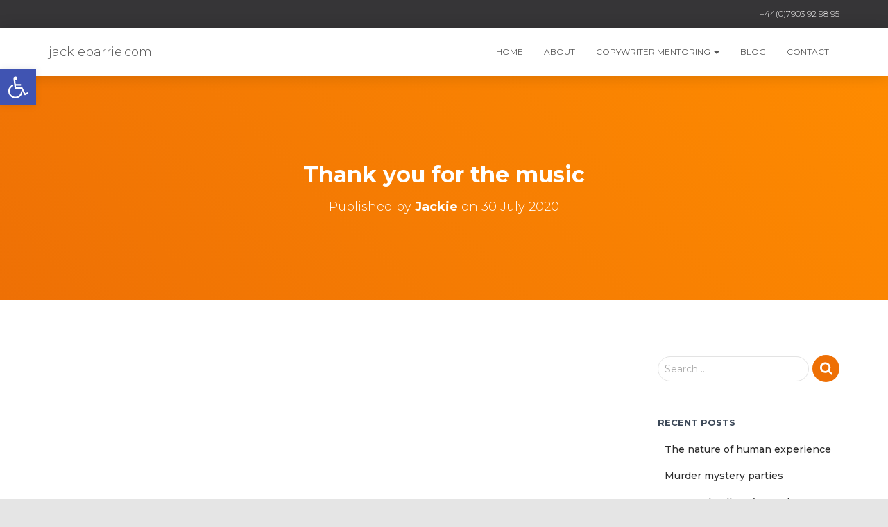

--- FILE ---
content_type: text/html; charset=UTF-8
request_url: https://jackiebarrie.com/thank-you-for-the-music/
body_size: 23635
content:
<!DOCTYPE html>
<html dir="ltr" lang="en-GB" prefix="og: https://ogp.me/ns#">

<head>
	<meta charset='UTF-8'>
	<meta name="viewport" content="width=device-width, initial-scale=1">
	<link rel="profile" href="https://gmpg.org/xfn/11">
			<link rel="pingback" href="https://jackiebarrie.com/wp/xmlrpc.php">
		<title>Thank you for the music - jackiebarrie.com</title>

		<!-- All in One SEO 4.9.3 - aioseo.com -->
	<meta name="description" content="At the start of lockdown, Gareth Malone started an online choir. Over 30,000 people would regularly join in at 5:30 every weekday. I was one of them. The EP we recorded is being released tomorrow, with profits going to NHS Charities. I sing on three of the four songs, with accompaniment by the London Symphony" />
	<meta name="robots" content="max-image-preview:large" />
	<meta name="author" content="Jackie"/>
	<link rel="canonical" href="https://jackiebarrie.com/thank-you-for-the-music/" />
	<meta name="generator" content="All in One SEO (AIOSEO) 4.9.3" />
		<meta property="og:locale" content="en_GB" />
		<meta property="og:site_name" content="jackiebarrie.com -" />
		<meta property="og:type" content="article" />
		<meta property="og:title" content="Thank you for the music - jackiebarrie.com" />
		<meta property="og:description" content="At the start of lockdown, Gareth Malone started an online choir. Over 30,000 people would regularly join in at 5:30 every weekday. I was one of them. The EP we recorded is being released tomorrow, with profits going to NHS Charities. I sing on three of the four songs, with accompaniment by the London Symphony" />
		<meta property="og:url" content="https://jackiebarrie.com/thank-you-for-the-music/" />
		<meta property="article:published_time" content="2020-07-30T14:48:37+00:00" />
		<meta property="article:modified_time" content="2021-06-27T08:17:37+00:00" />
		<meta name="twitter:card" content="summary_large_image" />
		<meta name="twitter:title" content="Thank you for the music - jackiebarrie.com" />
		<meta name="twitter:description" content="At the start of lockdown, Gareth Malone started an online choir. Over 30,000 people would regularly join in at 5:30 every weekday. I was one of them. The EP we recorded is being released tomorrow, with profits going to NHS Charities. I sing on three of the four songs, with accompaniment by the London Symphony" />
		<script type="application/ld+json" class="aioseo-schema">
			{"@context":"https:\/\/schema.org","@graph":[{"@type":"BlogPosting","@id":"https:\/\/jackiebarrie.com\/thank-you-for-the-music\/#blogposting","name":"Thank you for the music - jackiebarrie.com","headline":"Thank you for the music","author":{"@id":"https:\/\/jackiebarrie.com\/author\/wpjacki\/#author"},"publisher":{"@id":"https:\/\/jackiebarrie.com\/#organization"},"datePublished":"2020-07-30T14:48:37+00:00","dateModified":"2021-06-27T08:17:37+00:00","inLanguage":"en-GB","mainEntityOfPage":{"@id":"https:\/\/jackiebarrie.com\/thank-you-for-the-music\/#webpage"},"isPartOf":{"@id":"https:\/\/jackiebarrie.com\/thank-you-for-the-music\/#webpage"},"articleSection":"News"},{"@type":"BreadcrumbList","@id":"https:\/\/jackiebarrie.com\/thank-you-for-the-music\/#breadcrumblist","itemListElement":[{"@type":"ListItem","@id":"https:\/\/jackiebarrie.com#listItem","position":1,"name":"Home","item":"https:\/\/jackiebarrie.com","nextItem":{"@type":"ListItem","@id":"https:\/\/jackiebarrie.com\/category\/news\/#listItem","name":"News"}},{"@type":"ListItem","@id":"https:\/\/jackiebarrie.com\/category\/news\/#listItem","position":2,"name":"News","item":"https:\/\/jackiebarrie.com\/category\/news\/","nextItem":{"@type":"ListItem","@id":"https:\/\/jackiebarrie.com\/thank-you-for-the-music\/#listItem","name":"Thank you for the music"},"previousItem":{"@type":"ListItem","@id":"https:\/\/jackiebarrie.com#listItem","name":"Home"}},{"@type":"ListItem","@id":"https:\/\/jackiebarrie.com\/thank-you-for-the-music\/#listItem","position":3,"name":"Thank you for the music","previousItem":{"@type":"ListItem","@id":"https:\/\/jackiebarrie.com\/category\/news\/#listItem","name":"News"}}]},{"@type":"Organization","@id":"https:\/\/jackiebarrie.com\/#organization","name":"jackiebarrie.com","url":"https:\/\/jackiebarrie.com\/"},{"@type":"Person","@id":"https:\/\/jackiebarrie.com\/author\/wpjacki\/#author","url":"https:\/\/jackiebarrie.com\/author\/wpjacki\/","name":"Jackie","image":{"@type":"ImageObject","@id":"https:\/\/jackiebarrie.com\/thank-you-for-the-music\/#authorImage","url":"https:\/\/secure.gravatar.com\/avatar\/a0c0e2662eb8abed0eddd8201902af8d8a3afb1cbbff2aabf4dbcfafd9c737e2?s=96&d=mm&r=g","width":96,"height":96,"caption":"Jackie"}},{"@type":"WebPage","@id":"https:\/\/jackiebarrie.com\/thank-you-for-the-music\/#webpage","url":"https:\/\/jackiebarrie.com\/thank-you-for-the-music\/","name":"Thank you for the music - jackiebarrie.com","description":"At the start of lockdown, Gareth Malone started an online choir. Over 30,000 people would regularly join in at 5:30 every weekday. I was one of them. The EP we recorded is being released tomorrow, with profits going to NHS Charities. I sing on three of the four songs, with accompaniment by the London Symphony","inLanguage":"en-GB","isPartOf":{"@id":"https:\/\/jackiebarrie.com\/#website"},"breadcrumb":{"@id":"https:\/\/jackiebarrie.com\/thank-you-for-the-music\/#breadcrumblist"},"author":{"@id":"https:\/\/jackiebarrie.com\/author\/wpjacki\/#author"},"creator":{"@id":"https:\/\/jackiebarrie.com\/author\/wpjacki\/#author"},"datePublished":"2020-07-30T14:48:37+00:00","dateModified":"2021-06-27T08:17:37+00:00"},{"@type":"WebSite","@id":"https:\/\/jackiebarrie.com\/#website","url":"https:\/\/jackiebarrie.com\/","name":"jackiebarrie.com","inLanguage":"en-GB","publisher":{"@id":"https:\/\/jackiebarrie.com\/#organization"}}]}
		</script>
		<!-- All in One SEO -->

<link rel='dns-prefetch' href='//jackiebarrie.com' />
<link rel='dns-prefetch' href='//fonts.googleapis.com' />
<link rel="alternate" type="application/rss+xml" title="jackiebarrie.com &raquo; Feed" href="https://jackiebarrie.com/feed/" />
<link rel="alternate" type="application/rss+xml" title="jackiebarrie.com &raquo; Comments Feed" href="https://jackiebarrie.com/comments/feed/" />
<link rel="alternate" type="application/rss+xml" title="jackiebarrie.com &raquo; Thank you for the music Comments Feed" href="https://jackiebarrie.com/thank-you-for-the-music/feed/" />
<link rel="alternate" title="oEmbed (JSON)" type="application/json+oembed" href="https://jackiebarrie.com/wp-json/oembed/1.0/embed?url=https%3A%2F%2Fjackiebarrie.com%2Fthank-you-for-the-music%2F" />
<link rel="alternate" title="oEmbed (XML)" type="text/xml+oembed" href="https://jackiebarrie.com/wp-json/oembed/1.0/embed?url=https%3A%2F%2Fjackiebarrie.com%2Fthank-you-for-the-music%2F&#038;format=xml" />
		<!-- This site uses the Google Analytics by MonsterInsights plugin v9.11.1 - Using Analytics tracking - https://www.monsterinsights.com/ -->
							<script src="//www.googletagmanager.com/gtag/js?id=G-YCR6ZWCGJ5"  data-cfasync="false" data-wpfc-render="false" type="text/javascript" async></script>
			<script data-cfasync="false" data-wpfc-render="false" type="text/javascript">
				var mi_version = '9.11.1';
				var mi_track_user = true;
				var mi_no_track_reason = '';
								var MonsterInsightsDefaultLocations = {"page_location":"https:\/\/jackiebarrie.com\/thank-you-for-the-music\/"};
								if ( typeof MonsterInsightsPrivacyGuardFilter === 'function' ) {
					var MonsterInsightsLocations = (typeof MonsterInsightsExcludeQuery === 'object') ? MonsterInsightsPrivacyGuardFilter( MonsterInsightsExcludeQuery ) : MonsterInsightsPrivacyGuardFilter( MonsterInsightsDefaultLocations );
				} else {
					var MonsterInsightsLocations = (typeof MonsterInsightsExcludeQuery === 'object') ? MonsterInsightsExcludeQuery : MonsterInsightsDefaultLocations;
				}

								var disableStrs = [
										'ga-disable-G-YCR6ZWCGJ5',
									];

				/* Function to detect opted out users */
				function __gtagTrackerIsOptedOut() {
					for (var index = 0; index < disableStrs.length; index++) {
						if (document.cookie.indexOf(disableStrs[index] + '=true') > -1) {
							return true;
						}
					}

					return false;
				}

				/* Disable tracking if the opt-out cookie exists. */
				if (__gtagTrackerIsOptedOut()) {
					for (var index = 0; index < disableStrs.length; index++) {
						window[disableStrs[index]] = true;
					}
				}

				/* Opt-out function */
				function __gtagTrackerOptout() {
					for (var index = 0; index < disableStrs.length; index++) {
						document.cookie = disableStrs[index] + '=true; expires=Thu, 31 Dec 2099 23:59:59 UTC; path=/';
						window[disableStrs[index]] = true;
					}
				}

				if ('undefined' === typeof gaOptout) {
					function gaOptout() {
						__gtagTrackerOptout();
					}
				}
								window.dataLayer = window.dataLayer || [];

				window.MonsterInsightsDualTracker = {
					helpers: {},
					trackers: {},
				};
				if (mi_track_user) {
					function __gtagDataLayer() {
						dataLayer.push(arguments);
					}

					function __gtagTracker(type, name, parameters) {
						if (!parameters) {
							parameters = {};
						}

						if (parameters.send_to) {
							__gtagDataLayer.apply(null, arguments);
							return;
						}

						if (type === 'event') {
														parameters.send_to = monsterinsights_frontend.v4_id;
							var hookName = name;
							if (typeof parameters['event_category'] !== 'undefined') {
								hookName = parameters['event_category'] + ':' + name;
							}

							if (typeof MonsterInsightsDualTracker.trackers[hookName] !== 'undefined') {
								MonsterInsightsDualTracker.trackers[hookName](parameters);
							} else {
								__gtagDataLayer('event', name, parameters);
							}
							
						} else {
							__gtagDataLayer.apply(null, arguments);
						}
					}

					__gtagTracker('js', new Date());
					__gtagTracker('set', {
						'developer_id.dZGIzZG': true,
											});
					if ( MonsterInsightsLocations.page_location ) {
						__gtagTracker('set', MonsterInsightsLocations);
					}
										__gtagTracker('config', 'G-YCR6ZWCGJ5', {"forceSSL":"true","link_attribution":"true"} );
										window.gtag = __gtagTracker;										(function () {
						/* https://developers.google.com/analytics/devguides/collection/analyticsjs/ */
						/* ga and __gaTracker compatibility shim. */
						var noopfn = function () {
							return null;
						};
						var newtracker = function () {
							return new Tracker();
						};
						var Tracker = function () {
							return null;
						};
						var p = Tracker.prototype;
						p.get = noopfn;
						p.set = noopfn;
						p.send = function () {
							var args = Array.prototype.slice.call(arguments);
							args.unshift('send');
							__gaTracker.apply(null, args);
						};
						var __gaTracker = function () {
							var len = arguments.length;
							if (len === 0) {
								return;
							}
							var f = arguments[len - 1];
							if (typeof f !== 'object' || f === null || typeof f.hitCallback !== 'function') {
								if ('send' === arguments[0]) {
									var hitConverted, hitObject = false, action;
									if ('event' === arguments[1]) {
										if ('undefined' !== typeof arguments[3]) {
											hitObject = {
												'eventAction': arguments[3],
												'eventCategory': arguments[2],
												'eventLabel': arguments[4],
												'value': arguments[5] ? arguments[5] : 1,
											}
										}
									}
									if ('pageview' === arguments[1]) {
										if ('undefined' !== typeof arguments[2]) {
											hitObject = {
												'eventAction': 'page_view',
												'page_path': arguments[2],
											}
										}
									}
									if (typeof arguments[2] === 'object') {
										hitObject = arguments[2];
									}
									if (typeof arguments[5] === 'object') {
										Object.assign(hitObject, arguments[5]);
									}
									if ('undefined' !== typeof arguments[1].hitType) {
										hitObject = arguments[1];
										if ('pageview' === hitObject.hitType) {
											hitObject.eventAction = 'page_view';
										}
									}
									if (hitObject) {
										action = 'timing' === arguments[1].hitType ? 'timing_complete' : hitObject.eventAction;
										hitConverted = mapArgs(hitObject);
										__gtagTracker('event', action, hitConverted);
									}
								}
								return;
							}

							function mapArgs(args) {
								var arg, hit = {};
								var gaMap = {
									'eventCategory': 'event_category',
									'eventAction': 'event_action',
									'eventLabel': 'event_label',
									'eventValue': 'event_value',
									'nonInteraction': 'non_interaction',
									'timingCategory': 'event_category',
									'timingVar': 'name',
									'timingValue': 'value',
									'timingLabel': 'event_label',
									'page': 'page_path',
									'location': 'page_location',
									'title': 'page_title',
									'referrer' : 'page_referrer',
								};
								for (arg in args) {
																		if (!(!args.hasOwnProperty(arg) || !gaMap.hasOwnProperty(arg))) {
										hit[gaMap[arg]] = args[arg];
									} else {
										hit[arg] = args[arg];
									}
								}
								return hit;
							}

							try {
								f.hitCallback();
							} catch (ex) {
							}
						};
						__gaTracker.create = newtracker;
						__gaTracker.getByName = newtracker;
						__gaTracker.getAll = function () {
							return [];
						};
						__gaTracker.remove = noopfn;
						__gaTracker.loaded = true;
						window['__gaTracker'] = __gaTracker;
					})();
									} else {
										console.log("");
					(function () {
						function __gtagTracker() {
							return null;
						}

						window['__gtagTracker'] = __gtagTracker;
						window['gtag'] = __gtagTracker;
					})();
									}
			</script>
							<!-- / Google Analytics by MonsterInsights -->
		<style id='wp-img-auto-sizes-contain-inline-css' type='text/css'>
img:is([sizes=auto i],[sizes^="auto," i]){contain-intrinsic-size:3000px 1500px}
/*# sourceURL=wp-img-auto-sizes-contain-inline-css */
</style>
<style id='wp-emoji-styles-inline-css' type='text/css'>

	img.wp-smiley, img.emoji {
		display: inline !important;
		border: none !important;
		box-shadow: none !important;
		height: 1em !important;
		width: 1em !important;
		margin: 0 0.07em !important;
		vertical-align: -0.1em !important;
		background: none !important;
		padding: 0 !important;
	}
/*# sourceURL=wp-emoji-styles-inline-css */
</style>
<style id='wp-block-library-inline-css' type='text/css'>
:root{--wp-block-synced-color:#7a00df;--wp-block-synced-color--rgb:122,0,223;--wp-bound-block-color:var(--wp-block-synced-color);--wp-editor-canvas-background:#ddd;--wp-admin-theme-color:#007cba;--wp-admin-theme-color--rgb:0,124,186;--wp-admin-theme-color-darker-10:#006ba1;--wp-admin-theme-color-darker-10--rgb:0,107,160.5;--wp-admin-theme-color-darker-20:#005a87;--wp-admin-theme-color-darker-20--rgb:0,90,135;--wp-admin-border-width-focus:2px}@media (min-resolution:192dpi){:root{--wp-admin-border-width-focus:1.5px}}.wp-element-button{cursor:pointer}:root .has-very-light-gray-background-color{background-color:#eee}:root .has-very-dark-gray-background-color{background-color:#313131}:root .has-very-light-gray-color{color:#eee}:root .has-very-dark-gray-color{color:#313131}:root .has-vivid-green-cyan-to-vivid-cyan-blue-gradient-background{background:linear-gradient(135deg,#00d084,#0693e3)}:root .has-purple-crush-gradient-background{background:linear-gradient(135deg,#34e2e4,#4721fb 50%,#ab1dfe)}:root .has-hazy-dawn-gradient-background{background:linear-gradient(135deg,#faaca8,#dad0ec)}:root .has-subdued-olive-gradient-background{background:linear-gradient(135deg,#fafae1,#67a671)}:root .has-atomic-cream-gradient-background{background:linear-gradient(135deg,#fdd79a,#004a59)}:root .has-nightshade-gradient-background{background:linear-gradient(135deg,#330968,#31cdcf)}:root .has-midnight-gradient-background{background:linear-gradient(135deg,#020381,#2874fc)}:root{--wp--preset--font-size--normal:16px;--wp--preset--font-size--huge:42px}.has-regular-font-size{font-size:1em}.has-larger-font-size{font-size:2.625em}.has-normal-font-size{font-size:var(--wp--preset--font-size--normal)}.has-huge-font-size{font-size:var(--wp--preset--font-size--huge)}.has-text-align-center{text-align:center}.has-text-align-left{text-align:left}.has-text-align-right{text-align:right}.has-fit-text{white-space:nowrap!important}#end-resizable-editor-section{display:none}.aligncenter{clear:both}.items-justified-left{justify-content:flex-start}.items-justified-center{justify-content:center}.items-justified-right{justify-content:flex-end}.items-justified-space-between{justify-content:space-between}.screen-reader-text{border:0;clip-path:inset(50%);height:1px;margin:-1px;overflow:hidden;padding:0;position:absolute;width:1px;word-wrap:normal!important}.screen-reader-text:focus{background-color:#ddd;clip-path:none;color:#444;display:block;font-size:1em;height:auto;left:5px;line-height:normal;padding:15px 23px 14px;text-decoration:none;top:5px;width:auto;z-index:100000}html :where(.has-border-color){border-style:solid}html :where([style*=border-top-color]){border-top-style:solid}html :where([style*=border-right-color]){border-right-style:solid}html :where([style*=border-bottom-color]){border-bottom-style:solid}html :where([style*=border-left-color]){border-left-style:solid}html :where([style*=border-width]){border-style:solid}html :where([style*=border-top-width]){border-top-style:solid}html :where([style*=border-right-width]){border-right-style:solid}html :where([style*=border-bottom-width]){border-bottom-style:solid}html :where([style*=border-left-width]){border-left-style:solid}html :where(img[class*=wp-image-]){height:auto;max-width:100%}:where(figure){margin:0 0 1em}html :where(.is-position-sticky){--wp-admin--admin-bar--position-offset:var(--wp-admin--admin-bar--height,0px)}@media screen and (max-width:600px){html :where(.is-position-sticky){--wp-admin--admin-bar--position-offset:0px}}

/*# sourceURL=wp-block-library-inline-css */
</style><style id='global-styles-inline-css' type='text/css'>
:root{--wp--preset--aspect-ratio--square: 1;--wp--preset--aspect-ratio--4-3: 4/3;--wp--preset--aspect-ratio--3-4: 3/4;--wp--preset--aspect-ratio--3-2: 3/2;--wp--preset--aspect-ratio--2-3: 2/3;--wp--preset--aspect-ratio--16-9: 16/9;--wp--preset--aspect-ratio--9-16: 9/16;--wp--preset--color--black: #000000;--wp--preset--color--cyan-bluish-gray: #abb8c3;--wp--preset--color--white: #ffffff;--wp--preset--color--pale-pink: #f78da7;--wp--preset--color--vivid-red: #cf2e2e;--wp--preset--color--luminous-vivid-orange: #ff6900;--wp--preset--color--luminous-vivid-amber: #fcb900;--wp--preset--color--light-green-cyan: #7bdcb5;--wp--preset--color--vivid-green-cyan: #00d084;--wp--preset--color--pale-cyan-blue: #8ed1fc;--wp--preset--color--vivid-cyan-blue: #0693e3;--wp--preset--color--vivid-purple: #9b51e0;--wp--preset--color--accent: #ee7005;--wp--preset--color--background-color: #E5E5E5;--wp--preset--color--header-gradient: #ee7005;--wp--preset--gradient--vivid-cyan-blue-to-vivid-purple: linear-gradient(135deg,rgb(6,147,227) 0%,rgb(155,81,224) 100%);--wp--preset--gradient--light-green-cyan-to-vivid-green-cyan: linear-gradient(135deg,rgb(122,220,180) 0%,rgb(0,208,130) 100%);--wp--preset--gradient--luminous-vivid-amber-to-luminous-vivid-orange: linear-gradient(135deg,rgb(252,185,0) 0%,rgb(255,105,0) 100%);--wp--preset--gradient--luminous-vivid-orange-to-vivid-red: linear-gradient(135deg,rgb(255,105,0) 0%,rgb(207,46,46) 100%);--wp--preset--gradient--very-light-gray-to-cyan-bluish-gray: linear-gradient(135deg,rgb(238,238,238) 0%,rgb(169,184,195) 100%);--wp--preset--gradient--cool-to-warm-spectrum: linear-gradient(135deg,rgb(74,234,220) 0%,rgb(151,120,209) 20%,rgb(207,42,186) 40%,rgb(238,44,130) 60%,rgb(251,105,98) 80%,rgb(254,248,76) 100%);--wp--preset--gradient--blush-light-purple: linear-gradient(135deg,rgb(255,206,236) 0%,rgb(152,150,240) 100%);--wp--preset--gradient--blush-bordeaux: linear-gradient(135deg,rgb(254,205,165) 0%,rgb(254,45,45) 50%,rgb(107,0,62) 100%);--wp--preset--gradient--luminous-dusk: linear-gradient(135deg,rgb(255,203,112) 0%,rgb(199,81,192) 50%,rgb(65,88,208) 100%);--wp--preset--gradient--pale-ocean: linear-gradient(135deg,rgb(255,245,203) 0%,rgb(182,227,212) 50%,rgb(51,167,181) 100%);--wp--preset--gradient--electric-grass: linear-gradient(135deg,rgb(202,248,128) 0%,rgb(113,206,126) 100%);--wp--preset--gradient--midnight: linear-gradient(135deg,rgb(2,3,129) 0%,rgb(40,116,252) 100%);--wp--preset--font-size--small: 13px;--wp--preset--font-size--medium: 20px;--wp--preset--font-size--large: 36px;--wp--preset--font-size--x-large: 42px;--wp--preset--spacing--20: 0.44rem;--wp--preset--spacing--30: 0.67rem;--wp--preset--spacing--40: 1rem;--wp--preset--spacing--50: 1.5rem;--wp--preset--spacing--60: 2.25rem;--wp--preset--spacing--70: 3.38rem;--wp--preset--spacing--80: 5.06rem;--wp--preset--shadow--natural: 6px 6px 9px rgba(0, 0, 0, 0.2);--wp--preset--shadow--deep: 12px 12px 50px rgba(0, 0, 0, 0.4);--wp--preset--shadow--sharp: 6px 6px 0px rgba(0, 0, 0, 0.2);--wp--preset--shadow--outlined: 6px 6px 0px -3px rgb(255, 255, 255), 6px 6px rgb(0, 0, 0);--wp--preset--shadow--crisp: 6px 6px 0px rgb(0, 0, 0);}:where(.is-layout-flex){gap: 0.5em;}:where(.is-layout-grid){gap: 0.5em;}body .is-layout-flex{display: flex;}.is-layout-flex{flex-wrap: wrap;align-items: center;}.is-layout-flex > :is(*, div){margin: 0;}body .is-layout-grid{display: grid;}.is-layout-grid > :is(*, div){margin: 0;}:where(.wp-block-columns.is-layout-flex){gap: 2em;}:where(.wp-block-columns.is-layout-grid){gap: 2em;}:where(.wp-block-post-template.is-layout-flex){gap: 1.25em;}:where(.wp-block-post-template.is-layout-grid){gap: 1.25em;}.has-black-color{color: var(--wp--preset--color--black) !important;}.has-cyan-bluish-gray-color{color: var(--wp--preset--color--cyan-bluish-gray) !important;}.has-white-color{color: var(--wp--preset--color--white) !important;}.has-pale-pink-color{color: var(--wp--preset--color--pale-pink) !important;}.has-vivid-red-color{color: var(--wp--preset--color--vivid-red) !important;}.has-luminous-vivid-orange-color{color: var(--wp--preset--color--luminous-vivid-orange) !important;}.has-luminous-vivid-amber-color{color: var(--wp--preset--color--luminous-vivid-amber) !important;}.has-light-green-cyan-color{color: var(--wp--preset--color--light-green-cyan) !important;}.has-vivid-green-cyan-color{color: var(--wp--preset--color--vivid-green-cyan) !important;}.has-pale-cyan-blue-color{color: var(--wp--preset--color--pale-cyan-blue) !important;}.has-vivid-cyan-blue-color{color: var(--wp--preset--color--vivid-cyan-blue) !important;}.has-vivid-purple-color{color: var(--wp--preset--color--vivid-purple) !important;}.has-black-background-color{background-color: var(--wp--preset--color--black) !important;}.has-cyan-bluish-gray-background-color{background-color: var(--wp--preset--color--cyan-bluish-gray) !important;}.has-white-background-color{background-color: var(--wp--preset--color--white) !important;}.has-pale-pink-background-color{background-color: var(--wp--preset--color--pale-pink) !important;}.has-vivid-red-background-color{background-color: var(--wp--preset--color--vivid-red) !important;}.has-luminous-vivid-orange-background-color{background-color: var(--wp--preset--color--luminous-vivid-orange) !important;}.has-luminous-vivid-amber-background-color{background-color: var(--wp--preset--color--luminous-vivid-amber) !important;}.has-light-green-cyan-background-color{background-color: var(--wp--preset--color--light-green-cyan) !important;}.has-vivid-green-cyan-background-color{background-color: var(--wp--preset--color--vivid-green-cyan) !important;}.has-pale-cyan-blue-background-color{background-color: var(--wp--preset--color--pale-cyan-blue) !important;}.has-vivid-cyan-blue-background-color{background-color: var(--wp--preset--color--vivid-cyan-blue) !important;}.has-vivid-purple-background-color{background-color: var(--wp--preset--color--vivid-purple) !important;}.has-black-border-color{border-color: var(--wp--preset--color--black) !important;}.has-cyan-bluish-gray-border-color{border-color: var(--wp--preset--color--cyan-bluish-gray) !important;}.has-white-border-color{border-color: var(--wp--preset--color--white) !important;}.has-pale-pink-border-color{border-color: var(--wp--preset--color--pale-pink) !important;}.has-vivid-red-border-color{border-color: var(--wp--preset--color--vivid-red) !important;}.has-luminous-vivid-orange-border-color{border-color: var(--wp--preset--color--luminous-vivid-orange) !important;}.has-luminous-vivid-amber-border-color{border-color: var(--wp--preset--color--luminous-vivid-amber) !important;}.has-light-green-cyan-border-color{border-color: var(--wp--preset--color--light-green-cyan) !important;}.has-vivid-green-cyan-border-color{border-color: var(--wp--preset--color--vivid-green-cyan) !important;}.has-pale-cyan-blue-border-color{border-color: var(--wp--preset--color--pale-cyan-blue) !important;}.has-vivid-cyan-blue-border-color{border-color: var(--wp--preset--color--vivid-cyan-blue) !important;}.has-vivid-purple-border-color{border-color: var(--wp--preset--color--vivid-purple) !important;}.has-vivid-cyan-blue-to-vivid-purple-gradient-background{background: var(--wp--preset--gradient--vivid-cyan-blue-to-vivid-purple) !important;}.has-light-green-cyan-to-vivid-green-cyan-gradient-background{background: var(--wp--preset--gradient--light-green-cyan-to-vivid-green-cyan) !important;}.has-luminous-vivid-amber-to-luminous-vivid-orange-gradient-background{background: var(--wp--preset--gradient--luminous-vivid-amber-to-luminous-vivid-orange) !important;}.has-luminous-vivid-orange-to-vivid-red-gradient-background{background: var(--wp--preset--gradient--luminous-vivid-orange-to-vivid-red) !important;}.has-very-light-gray-to-cyan-bluish-gray-gradient-background{background: var(--wp--preset--gradient--very-light-gray-to-cyan-bluish-gray) !important;}.has-cool-to-warm-spectrum-gradient-background{background: var(--wp--preset--gradient--cool-to-warm-spectrum) !important;}.has-blush-light-purple-gradient-background{background: var(--wp--preset--gradient--blush-light-purple) !important;}.has-blush-bordeaux-gradient-background{background: var(--wp--preset--gradient--blush-bordeaux) !important;}.has-luminous-dusk-gradient-background{background: var(--wp--preset--gradient--luminous-dusk) !important;}.has-pale-ocean-gradient-background{background: var(--wp--preset--gradient--pale-ocean) !important;}.has-electric-grass-gradient-background{background: var(--wp--preset--gradient--electric-grass) !important;}.has-midnight-gradient-background{background: var(--wp--preset--gradient--midnight) !important;}.has-small-font-size{font-size: var(--wp--preset--font-size--small) !important;}.has-medium-font-size{font-size: var(--wp--preset--font-size--medium) !important;}.has-large-font-size{font-size: var(--wp--preset--font-size--large) !important;}.has-x-large-font-size{font-size: var(--wp--preset--font-size--x-large) !important;}
/*# sourceURL=global-styles-inline-css */
</style>

<style id='classic-theme-styles-inline-css' type='text/css'>
/*! This file is auto-generated */
.wp-block-button__link{color:#fff;background-color:#32373c;border-radius:9999px;box-shadow:none;text-decoration:none;padding:calc(.667em + 2px) calc(1.333em + 2px);font-size:1.125em}.wp-block-file__button{background:#32373c;color:#fff;text-decoration:none}
/*# sourceURL=/wp-includes/css/classic-themes.min.css */
</style>
<link rel='stylesheet' id='hestia-clients-bar-css' href='https://jackiebarrie.com/wp-content/plugins/themeisle-companion/obfx_modules/companion-legacy/assets/css/hestia/clients-bar.css?ver=3.0.3' type='text/css' media='all' />
<link rel='stylesheet' id='pojo-a11y-css' href='https://jackiebarrie.com/wp-content/plugins/pojo-accessibility/modules/legacy/assets/css/style.min.css?ver=1.0.0' type='text/css' media='all' />
<link rel='stylesheet' id='bootstrap-css' href='https://jackiebarrie.com/wp-content/themes/hestia/assets/bootstrap/css/bootstrap.min.css?ver=1.0.2' type='text/css' media='all' />
<link rel='stylesheet' id='fagri_parent-css' href='https://jackiebarrie.com/wp-content/themes/hestia/style.css?ver=1.0.6' type='text/css' media='all' />
<style id='fagri_parent-inline-css' type='text/css'>
.hestia-features-content .feature-box:nth-of-type(1) .hestia-info > a .icon { box-shadow: 0 9px 30px -6px rgba(238,112,5,0.3); }.hestia-features-content .feature-box:nth-of-type(1) .hestia-info > a:hover .icon { box-shadow: 0 15px 35px 0 rgba(238,112,5,0.35); }.hestia-features-content .feature-box:nth-of-type(1) .hestia-info > a:hover .info-title { color: #ee7005; }.hestia-features-content .feature-box:nth-of-type(2) .hestia-info > a .icon { box-shadow: 0 9px 30px -6px rgba(130,36,227,0.3); }.hestia-features-content .feature-box:nth-of-type(2) .hestia-info > a:hover .icon { box-shadow: 0 15px 35px 0 rgba(130,36,227,0.35); }.hestia-features-content .feature-box:nth-of-type(2) .hestia-info > a:hover .info-title { color: #8224e3; }.hestia-features-content .feature-box:nth-of-type(3) .hestia-info > a .icon { box-shadow: 0 9px 30px -6px rgba(76,175,80,0.3); }.hestia-features-content .feature-box:nth-of-type(3) .hestia-info > a:hover .icon { box-shadow: 0 15px 35px 0 rgba(76,175,80,0.35); }.hestia-features-content .feature-box:nth-of-type(3) .hestia-info > a:hover .info-title { color: #4caf50; }.btn, .button, button, input[type="submit"] { background-color: #ee7005; }.btn:hover, .button:hover, button:hover, input[type="submit"]:hover { background-color: #ee7005; }.fagri-team-wrapper .hestia-team .card-profile .col-md-7 .content .category { color: #ee7005 }.fagri-testimonials-wrapper .hestia-testimonials .hestia-testimonials-content .card-testimonial .content .card-description::before { color: #ee7005; }.hestia-pricing .card-pricing .content .hestia-pricing-icon-wrapper { 
		    box-shadow: 0px 9px 30px -6px #ee7005;
		 }.hestia-pricing .card-pricing.card-raised { background-color: #ee7005; }.hestia-pricing .card-pricing.card-raised .content .btn { color: #ee7005; }.pirate_forms_wrap .form-group.is-focused .form-control:not(textarea):not(select):not([type="file"]):not([type="checkbox"]) { border-color: #ee7005; }.authors-on-blog .card-profile.card-plain .col-md-7 .content .category { color: #ee7005; }#respond.comment-respond .col-md-4 > .form-group.is-focused .form-control { border-color: #ee7005; }.shop-item .card-product .content .footer .stats a i { color: #ee7005 ; }.product .card-product .content .footer .stats a i { color: #ee7005 ; }.shop-item .card-product .content .footer .price h4 del + .woocommerce-Price-amount { color: #ee7005; }.product .card-product .content .footer .price h4 del + .woocommerce-Price-amount { color: #ee7005; }.star-rating span { color: #ee7005 !important; }.woocommerce-page #reviews #review_form_wrapper .form-group.is-focused input#author,
						.woocommerce-page #reviews #review_form_wrapper .form-group.is-focused input#email {
						border-color: #ee7005;} .woocommerce.single-product .main .blog-post .product .woocommerce-tabs #tab-reviews .stars a[class*="star-"]::before { color: #ee7005; }.woocommerce-cart .shop_table .button {
			background-color: #ee7005 !important; 
			border-color: #ee7005 !important;
		 }.woocommerce-account form.woocommerce-form.woocommerce-form-login .form-group.is-focused input {
			border-color: #ee7005;
		}.woocommerce-account .woocommerce-MyAccount-content .woocommerce-EditAccountForm .form-group.is-focused input {
			border-color: #ee7005;
		}
			.navbar.navbar-default:not(.navbar-transparent) li:not(.btn):hover > a, 
			.navbar.navbar-default.navbar-transparent .dropdown-menu li:not(.btn):hover > a, 
			.navbar.navbar-default:not(.navbar-transparent) li:not(.btn):hover > a i, 
			.navbar.navbar-default:not(.navbar-transparent) .navbar-toggle:hover, 
			.navbar.navbar-default:not(.full-screen-menu) .nav-cart-icon .nav-cart-content a:hover, 
			.navbar.navbar-default:not(.navbar-transparent) .hestia-toggle-search:hover {
				color: #ee7005 !important;
			}input:not([type="submit"]):focus-within { border: 1px solid #ee7005 !important; }
			textarea.form-control:focus-within,
			input[type="checkbox"]:focus-within,
			input[type="file"]:focus-within,
			select:focus-within { 
				border: none !important;
				border-bottom: 1px solid #ee7005 !important; 
			}
/*# sourceURL=fagri_parent-inline-css */
</style>
<link rel='stylesheet' id='hestia-font-sizes-css' href='https://jackiebarrie.com/wp-content/themes/hestia/assets/css/font-sizes.min.css?ver=3.0.16' type='text/css' media='all' />
<link rel='stylesheet' id='hestia_style-css' href='https://jackiebarrie.com/wp-content/themes/fagri/style.css?ver=3.0.16' type='text/css' media='all' />
<style id='hestia_style-inline-css' type='text/css'>

			div.wpforms-container-full .wpforms-form div.wpforms-field input.wpforms-error {
				border: none;
			}
			div.wpforms-container .wpforms-form input[type=date],
			div.wpforms-container .wpforms-form input[type=datetime],
			div.wpforms-container .wpforms-form input[type=datetime-local],
			div.wpforms-container .wpforms-form input[type=email],
			div.wpforms-container .wpforms-form input[type=month],
			div.wpforms-container .wpforms-form input[type=number],
			div.wpforms-container .wpforms-form input[type=password],
			div.wpforms-container .wpforms-form input[type=range],
			div.wpforms-container .wpforms-form input[type=search],
			div.wpforms-container .wpforms-form input[type=tel],
			div.wpforms-container .wpforms-form input[type=text],
			div.wpforms-container .wpforms-form input[type=time],
			div.wpforms-container .wpforms-form input[type=url],
			div.wpforms-container .wpforms-form input[type=week],
			div.wpforms-container .wpforms-form select,
			div.wpforms-container .wpforms-form textarea, .nf-form-cont input:not([type=button]),
			div.wpforms-container .wpforms-form .form-group.is-focused .form-control {
			  box-shadow: none;
			}
			
			div.wpforms-container .wpforms-form input[type=date],
			div.wpforms-container .wpforms-form input[type=datetime],
			div.wpforms-container .wpforms-form input[type=datetime-local],
			div.wpforms-container .wpforms-form input[type=email],
			div.wpforms-container .wpforms-form input[type=month],
			div.wpforms-container .wpforms-form input[type=number],
			div.wpforms-container .wpforms-form input[type=password],
			div.wpforms-container .wpforms-form input[type=range],
			div.wpforms-container .wpforms-form input[type=search],
			div.wpforms-container .wpforms-form input[type=tel],
			div.wpforms-container .wpforms-form input[type=text],
			div.wpforms-container .wpforms-form input[type=time],
			div.wpforms-container .wpforms-form input[type=url],
			div.wpforms-container .wpforms-form input[type=week],
			div.wpforms-container .wpforms-form select,
			div.wpforms-container .wpforms-form textarea, .nf-form-cont input:not([type=button]){
				background-image: linear-gradient(#9c27b0, #9c27b0), linear-gradient(#d2d2d2, #d2d2d2);
				float: none;
				border: 0;
				border-radius: 0;
				background-color: transparent;
				background-repeat: no-repeat;
				background-position: center bottom, center calc(100% - 1px);
				background-size: 0 2px, 100% 1px;
				font-weight: 400;
				transition: background 0s ease-out;
			}
			
			div.wpforms-container .wpforms-form .form-group.is-focused .form-control{
				outline: none;
				background-size: 100% 2px,100% 1px;
				transition-duration: 0.3s;
			}
			
			/* Compatibility with WPForms */
			div.wpforms-container .wpforms-form input[type=date].form-control,
			div.wpforms-container .wpforms-form input[type=datetime].form-control,
			div.wpforms-container .wpforms-form input[type=datetime-local].form-control,
			div.wpforms-container .wpforms-form input[type=email].form-control,
			div.wpforms-container .wpforms-form input[type=month].form-control,
			div.wpforms-container .wpforms-form input[type=number].form-control,
			div.wpforms-container .wpforms-form input[type=password].form-control,
			div.wpforms-container .wpforms-form input[type=range].form-control,
			div.wpforms-container .wpforms-form input[type=search].form-control,
			div.wpforms-container .wpforms-form input[type=tel].form-control,
			div.wpforms-container .wpforms-form input[type=text].form-control,
			div.wpforms-container .wpforms-form input[type=time].form-control,
			div.wpforms-container .wpforms-form input[type=url].form-control,
			div.wpforms-container .wpforms-form input[type=week].form-control,
			div.wpforms-container .wpforms-form select.form-control,
			div.wpforms-container .wpforms-form textarea.form-control {
			  border: none;
			  padding: 7px 0;
			  font-size: 14px;
			}
			div.wpforms-container .wpforms-form .wpforms-field-select select {
			  border-radius: 3px;
			}
			div.wpforms-container .wpforms-form .wpforms-field-number input[type=number] {
			  background-image: none;
			  border-radius: 3px;
			}
			div.wpforms-container .wpforms-form button[type=submit].wpforms-submit,
			div.wpforms-container .wpforms-form button[type=submit].wpforms-submit:hover {
			  color: #ffffff;
			  border: none;
			}
			
			.home div.wpforms-container-full .wpforms-form {
			  margin-left: 15px;
			  margin-right: 15px;
			}
			
			div.wpforms-container-full .wpforms-form .wpforms-field {
			  padding: 0 0 24px 0 !important;
			}
			div.wpforms-container-full .wpforms-form .wpforms-submit-container {
			  text-align: right;
			}
			div.wpforms-container-full .wpforms-form .wpforms-submit-container button {
			  text-transform: uppercase;
			}
			div.wpforms-container-full .wpforms-form textarea {
			  border: none !important;
			}
			div.wpforms-container-full .wpforms-form textarea:focus {
			  border-width: 0 0 0 0 !important;
			}
			
			.home div.wpforms-container .wpforms-form textarea {
			  background-image: linear-gradient(#9c27b0, #9c27b0), linear-gradient(#d2d2d2, #d2d2d2);
			  background-color: transparent;
			  background-repeat: no-repeat;
			  background-position: center bottom, center calc(100% - 1px);
			  background-size: 0 2px, 100% 1px;
			}
			
			/* WPForms media queries for front page and mobile*/
			@media only screen and (max-width: 768px) {
			  .wpforms-container-full .wpforms-form .wpforms-one-half, .wpforms-container-full .wpforms-form button {
			    width: 100% !important;
			    margin-left: 0 !important;
			  }
			  .wpforms-container-full .wpforms-form .wpforms-submit-container {
			    text-align: center;
			  }
			}
			
			div.wpforms-container .wpforms-form input:focus,
			div.wpforms-container .wpforms-form select:focus {
			  border: none;
			}
		
.hestia-top-bar, .hestia-top-bar .widget.widget_shopping_cart .cart_list {
			background-color: #363537
		}
		.hestia-top-bar .widget .label-floating input[type=search]:-webkit-autofill {
			-webkit-box-shadow: inset 0 0 0px 9999px #363537
		}.hestia-top-bar, .hestia-top-bar .widget .label-floating input[type=search], .hestia-top-bar .widget.widget_search form.form-group:before, .hestia-top-bar .widget.widget_product_search form.form-group:before, .hestia-top-bar .widget.widget_shopping_cart:before {
			color: #ffffff
		} 
		.hestia-top-bar .widget .label-floating input[type=search]{
			-webkit-text-fill-color:#ffffff !important 
		}
		.hestia-top-bar div.widget.widget_shopping_cart:before, .hestia-top-bar .widget.widget_product_search form.form-group:before, .hestia-top-bar .widget.widget_search form.form-group:before{
			background-color: #ffffff
		}.hestia-top-bar a, .hestia-top-bar .top-bar-nav li a {
			color: #ffffff
		}
		.hestia-top-bar ul li a[href*="mailto:"]:before, .hestia-top-bar ul li a[href*="tel:"]:before{
			background-color: #ffffff
		}
		.hestia-top-bar a:hover, .hestia-top-bar .top-bar-nav li a:hover {
			color: #eeeeee
		}
		.hestia-top-bar ul li:hover a[href*="mailto:"]:before, .hestia-top-bar ul li:hover a[href*="tel:"]:before{
			background-color: #eeeeee
		}
		

		a,
		.navbar .dropdown-menu li:hover > a,
		.navbar .dropdown-menu li:focus > a,
		.navbar .dropdown-menu li:active > a,
		.navbar .navbar-nav > li .dropdown-menu li:hover > a,
		body:not(.home) .navbar-default .navbar-nav > .active:not(.btn) > a,
		body:not(.home) .navbar-default .navbar-nav > .active:not(.btn) > a:hover,
		body:not(.home) .navbar-default .navbar-nav > .active:not(.btn) > a:focus,
		a:hover,
		.card-blog a.moretag:hover,
		.card-blog a.more-link:hover,
		.widget a:hover,
		.has-text-color.has-accent-color,
		p.has-text-color a {
		    color:#ee7005;
		}
		
		.svg-text-color{
			fill:#ee7005;
		}
		
		.pagination span.current, .pagination span.current:focus, .pagination span.current:hover {
			border-color:#ee7005
		}
		
		button,
		button:hover,
		.woocommerce .track_order button[type="submit"],
		.woocommerce .track_order button[type="submit"]:hover,
		div.wpforms-container .wpforms-form button[type=submit].wpforms-submit,
		div.wpforms-container .wpforms-form button[type=submit].wpforms-submit:hover,
		input[type="button"],
		input[type="button"]:hover,
		input[type="submit"],
		input[type="submit"]:hover,
		input#searchsubmit,
		.pagination span.current,
		.pagination span.current:focus,
		.pagination span.current:hover,
		.btn.btn-primary,
		.btn.btn-primary:link,
		.btn.btn-primary:hover,
		.btn.btn-primary:focus,
		.btn.btn-primary:active,
		.btn.btn-primary.active,
		.btn.btn-primary.active:focus,
		.btn.btn-primary.active:hover,
		.btn.btn-primary:active:hover,
		.btn.btn-primary:active:focus,
		.btn.btn-primary:active:hover,
		.hestia-sidebar-open.btn.btn-rose,
		.hestia-sidebar-close.btn.btn-rose,
		.hestia-sidebar-open.btn.btn-rose:hover,
		.hestia-sidebar-close.btn.btn-rose:hover,
		.hestia-sidebar-open.btn.btn-rose:focus,
		.hestia-sidebar-close.btn.btn-rose:focus,
		.label.label-primary,
		.hestia-work .portfolio-item:nth-child(6n+1) .label,
		.nav-cart .nav-cart-content .widget .buttons .button,
		.has-accent-background-color[class*="has-background"] {
		    background-color: #ee7005;
		}
		
		@media (max-width: 768px) {
	
			.navbar-default .navbar-nav>li>a:hover,
			.navbar-default .navbar-nav>li>a:focus,
			.navbar .navbar-nav .dropdown .dropdown-menu li a:hover,
			.navbar .navbar-nav .dropdown .dropdown-menu li a:focus,
			.navbar button.navbar-toggle:hover,
			.navbar .navbar-nav li:hover > a i {
			    color: #ee7005;
			}
		}
		
		body:not(.woocommerce-page) button:not([class^="fl-"]):not(.hestia-scroll-to-top):not(.navbar-toggle):not(.close),
		body:not(.woocommerce-page) .button:not([class^="fl-"]):not(hestia-scroll-to-top):not(.navbar-toggle):not(.add_to_cart_button):not(.product_type_grouped):not(.product_type_external),
		div.wpforms-container .wpforms-form button[type=submit].wpforms-submit,
		input[type="submit"],
		input[type="button"],
		.btn.btn-primary,
		.widget_product_search button[type="submit"],
		.hestia-sidebar-open.btn.btn-rose,
		.hestia-sidebar-close.btn.btn-rose,
		.everest-forms button[type=submit].everest-forms-submit-button {
		    -webkit-box-shadow: 0 2px 2px 0 rgba(238,112,5,0.14),0 3px 1px -2px rgba(238,112,5,0.2),0 1px 5px 0 rgba(238,112,5,0.12);
		    box-shadow: 0 2px 2px 0 rgba(238,112,5,0.14),0 3px 1px -2px rgba(238,112,5,0.2),0 1px 5px 0 rgba(238,112,5,0.12);
		}
		
		.card .header-primary, .card .content-primary,
		.everest-forms button[type=submit].everest-forms-submit-button {
		    background: #ee7005;
		}
		
		body:not(.woocommerce-page) .button:not([class^="fl-"]):not(.hestia-scroll-to-top):not(.navbar-toggle):not(.add_to_cart_button):hover,
		body:not(.woocommerce-page) button:not([class^="fl-"]):not(.hestia-scroll-to-top):not(.navbar-toggle):not(.close):hover,
		div.wpforms-container .wpforms-form button[type=submit].wpforms-submit:hover,
		input[type="submit"]:hover,
		input[type="button"]:hover,
		input#searchsubmit:hover,
		.widget_product_search button[type="submit"]:hover,
		.pagination span.current,
		.btn.btn-primary:hover,
		.btn.btn-primary:focus,
		.btn.btn-primary:active,
		.btn.btn-primary.active,
		.btn.btn-primary:active:focus,
		.btn.btn-primary:active:hover,
		.hestia-sidebar-open.btn.btn-rose:hover,
		.hestia-sidebar-close.btn.btn-rose:hover,
		.pagination span.current:hover,
		.everest-forms button[type=submit].everest-forms-submit-button:hover,
 		.everest-forms button[type=submit].everest-forms-submit-button:focus,
 		.everest-forms button[type=submit].everest-forms-submit-button:active {
			-webkit-box-shadow: 0 14px 26px -12px rgba(238,112,5,0.42),0 4px 23px 0 rgba(0,0,0,0.12),0 8px 10px -5px rgba(238,112,5,0.2);
		    box-shadow: 0 14px 26px -12px rgba(238,112,5,0.42),0 4px 23px 0 rgba(0,0,0,0.12),0 8px 10px -5px rgba(238,112,5,0.2);
			color: #fff;
		}
		
		.form-group.is-focused .form-control {
			background-image: -webkit-gradient(linear,left top, left bottom,from(#ee7005),to(#ee7005)),-webkit-gradient(linear,left top, left bottom,from(#d2d2d2),to(#d2d2d2));
			background-image: -webkit-linear-gradient(linear,left top, left bottom,from(#ee7005),to(#ee7005)),-webkit-linear-gradient(linear,left top, left bottom,from(#d2d2d2),to(#d2d2d2));
			background-image: linear-gradient(linear,left top, left bottom,from(#ee7005),to(#ee7005)),linear-gradient(linear,left top, left bottom,from(#d2d2d2),to(#d2d2d2));
		}
		
		.navbar:not(.navbar-transparent) li:not(.btn):hover > a,
		.navbar li.on-section:not(.btn) > a,
		.navbar.full-screen-menu.navbar-transparent li:not(.btn):hover > a,
		.navbar.full-screen-menu .navbar-toggle:hover,
		.navbar:not(.navbar-transparent) .nav-cart:hover,
		.navbar:not(.navbar-transparent) .hestia-toggle-search:hover {
				color:#ee7005
		}
		
			.header-filter-gradient {
				background: linear-gradient(45deg, rgba(238,112,5,1) 0%, rgb(255,140,0) 100%);
			}
			.has-text-color.has-header-gradient-color { color: #ee7005; }
			.has-header-gradient-background-color[class*="has-background"] { background-color: #ee7005; }
			
		.has-text-color.has-background-color-color { color: #E5E5E5; }
		.has-background-color-background-color[class*="has-background"] { background-color: #E5E5E5; }
		
.btn.btn-primary:not(.colored-button):not(.btn-left):not(.btn-right):not(.btn-just-icon):not(.menu-item), input[type="submit"]:not(.search-submit), body:not(.woocommerce-account) .woocommerce .button.woocommerce-Button, .woocommerce .product button.button, .woocommerce .product button.button.alt, .woocommerce .product #respond input#submit, .woocommerce-cart .blog-post .woocommerce .cart-collaterals .cart_totals .checkout-button, .woocommerce-checkout #payment #place_order, .woocommerce-account.woocommerce-page button.button, .woocommerce .track_order button[type="submit"], .nav-cart .nav-cart-content .widget .buttons .button, .woocommerce a.button.wc-backward, body.woocommerce .wccm-catalog-item a.button, body.woocommerce a.wccm-button.button, form.woocommerce-form-coupon button.button, div.wpforms-container .wpforms-form button[type=submit].wpforms-submit, div.woocommerce a.button.alt, div.woocommerce table.my_account_orders .button, .btn.colored-button, .btn.btn-left, .btn.btn-right, .btn:not(.colored-button):not(.btn-left):not(.btn-right):not(.btn-just-icon):not(.menu-item):not(.hestia-sidebar-open):not(.hestia-sidebar-close){ padding-top:15px;  padding-bottom:15px;  padding-left:33px;  padding-right:33px; }
.btn.btn-primary:not(.colored-button):not(.btn-left):not(.btn-right):not(.btn-just-icon):not(.menu-item), input[type="submit"]:not(.search-submit), body:not(.woocommerce-account) .woocommerce .button.woocommerce-Button, .woocommerce .product button.button, .woocommerce .product button.button.alt, .woocommerce .product #respond input#submit, .woocommerce-cart .blog-post .woocommerce .cart-collaterals .cart_totals .checkout-button, .woocommerce-checkout #payment #place_order, .woocommerce-account.woocommerce-page button.button, .woocommerce .track_order button[type="submit"], .nav-cart .nav-cart-content .widget .buttons .button, .woocommerce a.button.wc-backward, body.woocommerce .wccm-catalog-item a.button, body.woocommerce a.wccm-button.button, form.woocommerce-form-coupon button.button, div.wpforms-container .wpforms-form button[type=submit].wpforms-submit, div.woocommerce a.button.alt, div.woocommerce table.my_account_orders .button, input[type="submit"].search-submit, .hestia-view-cart-wrapper .added_to_cart.wc-forward, .woocommerce-product-search button, .woocommerce-cart .actions .button, #secondary div[id^=woocommerce_price_filter] .button, .woocommerce div[id^=woocommerce_widget_cart].widget .buttons .button, .searchform input[type=submit], .searchform button, .search-form:not(.media-toolbar-primary) input[type=submit], .search-form:not(.media-toolbar-primary) button, .woocommerce-product-search input[type=submit], .btn.colored-button, .btn.btn-left, .btn.btn-right, .btn:not(.colored-button):not(.btn-left):not(.btn-right):not(.btn-just-icon):not(.menu-item):not(.hestia-sidebar-open):not(.hestia-sidebar-close){border-radius:3px;}
h1, h2, h3, h4, h5, h6, .hestia-title, .hestia-title.title-in-content, p.meta-in-content , .info-title, .card-title,
		.page-header.header-small .hestia-title, .page-header.header-small .title, .widget h5, .hestia-title,
		.title, .footer-brand, .footer-big h4, .footer-big h5, .media .media-heading,
		.carousel h1.hestia-title, .carousel h2.title,
		.carousel span.sub-title, .hestia-about h1, .hestia-about h2, .hestia-about h3, .hestia-about h4, .hestia-about h5 {
			font-family: Montserrat;
		}
		body, ul, .tooltip-inner {
			font-family: Montserrat;
		}
@media (min-width: 769px){
			.page-header.header-small .hestia-title,
			.page-header.header-small .title,
			h1.hestia-title.title-in-content,
			.main article.section .has-title-font-size {
				font-size: 32px;
			}}@media (max-width: 768px){
			.page-header.header-small .hestia-title,
			.page-header.header-small .title,
			h1.hestia-title.title-in-content,
			.main article.section .has-title-font-size {
				font-size: 26px;
			}}@media (max-width: 480px){
			.page-header.header-small .hestia-title,
			.page-header.header-small .title,
			h1.hestia-title.title-in-content,
			.main article.section .has-title-font-size {
				font-size: 26px;
			}}@media (min-width: 769px){
		.single-post-wrap h1:not(.title-in-content),
		.page-content-wrap h1:not(.title-in-content),
		.page-template-template-fullwidth article h1:not(.title-in-content) {
			font-size: 37px;
		}
		.single-post-wrap h2,
		.page-content-wrap h2,
		.page-template-template-fullwidth article h2,
		.main article.section .has-heading-font-size {
			font-size: 32px;
		}
		.single-post-wrap h3,
		.page-content-wrap h3,
		.page-template-template-fullwidth article h3 {
			font-size: 27px;
		}
		.single-post-wrap h4,
		.page-content-wrap h4,
		.page-template-template-fullwidth article h4 {
			font-size: 22px;
		}
		.single-post-wrap h5,
		.page-content-wrap h5,
		.page-template-template-fullwidth article h5 {
			font-size: 18px;
		}
		.single-post-wrap h6,
		.page-content-wrap h6,
		.page-template-template-fullwidth article h6 {
			font-size: 13px;
		}}@media (min-width: 769px){#carousel-hestia-generic .hestia-title{
		font-size: 57px;
		}#carousel-hestia-generic span.sub-title{
		font-size: 17px;
		}#carousel-hestia-generic .btn{
		font-size: 14px;
		}}

			.hestia-contact .pirate_forms_wrap .contact_name_wrap .form-group::before, 
		    .hestia-contact .pirate_forms_wrap .contact_email_wrap .form-group::before, 
		    .hestia-contact .pirate_forms_wrap .contact_subject_wrap .form-group::before {
				top: 6px;
		    }
	    
			.woocommerce.single-product .related.products {
				margin-top: 0;
			}
			.woocommerce.single-product .upsells.products {
				padding-bottom: 0;
			}
		
			.carousel .hestia-title {
				line-height: 1.1;
			}
		
/*# sourceURL=hestia_style-inline-css */
</style>
<link rel='stylesheet' id='hestia_fonts-css' href='https://fonts.googleapis.com/css?family=Roboto%3A300%2C400%2C500%2C700%7CRoboto+Slab%3A400%2C700&#038;subset=latin%2Clatin-ext&#038;ver=3.0.16' type='text/css' media='all' />
<link rel='stylesheet' id='hestia-google-font-montserrat-css' href='//fonts.googleapis.com/css?family=Montserrat%3A300%2C400%2C500%2C700&#038;subset=latin&#038;ver=6.9' type='text/css' media='all' />
<script type="text/javascript" src="https://jackiebarrie.com/wp-content/plugins/google-analytics-for-wordpress/assets/js/frontend-gtag.min.js?ver=9.11.1" id="monsterinsights-frontend-script-js" async="async" data-wp-strategy="async"></script>
<script data-cfasync="false" data-wpfc-render="false" type="text/javascript" id='monsterinsights-frontend-script-js-extra'>/* <![CDATA[ */
var monsterinsights_frontend = {"js_events_tracking":"true","download_extensions":"doc,pdf,ppt,zip,xls,docx,pptx,xlsx","inbound_paths":"[{\"path\":\"\\\/go\\\/\",\"label\":\"affiliate\"},{\"path\":\"\\\/recommend\\\/\",\"label\":\"affiliate\"}]","home_url":"https:\/\/jackiebarrie.com","hash_tracking":"false","v4_id":"G-YCR6ZWCGJ5"};/* ]]> */
</script>
<script type="text/javascript" src="https://jackiebarrie.com/wp/wp-includes/js/jquery/jquery.min.js?ver=3.7.1" id="jquery-core-js"></script>
<script type="text/javascript" src="https://jackiebarrie.com/wp/wp-includes/js/jquery/jquery-migrate.min.js?ver=3.4.1" id="jquery-migrate-js"></script>
<link rel="https://api.w.org/" href="https://jackiebarrie.com/wp-json/" /><link rel="alternate" title="JSON" type="application/json" href="https://jackiebarrie.com/wp-json/wp/v2/posts/7810" /><link rel="EditURI" type="application/rsd+xml" title="RSD" href="https://jackiebarrie.com/wp/xmlrpc.php?rsd" />
<meta name="generator" content="WordPress 6.9" />
<link rel='shortlink' href='https://jackiebarrie.com/?p=7810' />
<!-- Enter your scripts here --><style type="text/css">
#pojo-a11y-toolbar .pojo-a11y-toolbar-toggle a{ background-color: #4054b2;	color: #ffffff;}
#pojo-a11y-toolbar .pojo-a11y-toolbar-overlay, #pojo-a11y-toolbar .pojo-a11y-toolbar-overlay ul.pojo-a11y-toolbar-items.pojo-a11y-links{ border-color: #4054b2;}
body.pojo-a11y-focusable a:focus{ outline-style: solid !important;	outline-width: 1px !important;	outline-color: #FF0000 !important;}
#pojo-a11y-toolbar{ top: 100px !important;}
#pojo-a11y-toolbar .pojo-a11y-toolbar-overlay{ background-color: #ffffff;}
#pojo-a11y-toolbar .pojo-a11y-toolbar-overlay ul.pojo-a11y-toolbar-items li.pojo-a11y-toolbar-item a, #pojo-a11y-toolbar .pojo-a11y-toolbar-overlay p.pojo-a11y-toolbar-title{ color: #333333;}
#pojo-a11y-toolbar .pojo-a11y-toolbar-overlay ul.pojo-a11y-toolbar-items li.pojo-a11y-toolbar-item a.active{ background-color: #4054b2;	color: #ffffff;}
@media (max-width: 767px) { #pojo-a11y-toolbar { top: 50px !important; } }</style><style type="text/css">.recentcomments a{display:inline !important;padding:0 !important;margin:0 !important;}</style></head>

<body data-rsssl=1 class="wp-singular post-template-default single single-post postid-7810 single-format-standard wp-theme-hestia wp-child-theme-fagri blog-post header-layout-default">
		<div class="wrapper post-7810 post type-post status-publish format-standard hentry category-news default ">
		<header class="header header-with-topbar">
			<div style="display: none"></div><div class="hestia-top-bar">		<div class="container">
			<div class="row">
									<div class="pull-right col-md-6">
						<div id="text-3" class="widget widget_text">			<div class="textwidget"><p>+44(0)7903 92 98 95</p>
</div>
		</div>					</div>
									<div class="pull-left col-md-6 top-widgets-placeholder">
									</div>
			</div><!-- /.row -->
		</div><!-- /.container -->
		</div>		<nav class="navbar navbar-default navbar-fixed-top  hestia_left header-with-topbar navbar-not-transparent">
						<div class="container">
						<div class="navbar-header">
			<div class="title-logo-wrapper">
				<a class="navbar-brand" href="https://jackiebarrie.com/"
						title="jackiebarrie.com">
					<p>jackiebarrie.com</p></a>
			</div>
								<div class="navbar-toggle-wrapper">
						<button type="button" class="navbar-toggle" data-toggle="collapse" data-target="#main-navigation">
				<span class="icon-bar"></span>
				<span class="icon-bar"></span>
				<span class="icon-bar"></span>
				<span class="sr-only">Toggle Navigation</span>
			</button>
					</div>
				</div>
		<div id="main-navigation" class="collapse navbar-collapse"><ul id="menu-primary-menu" class="nav navbar-nav"><li id="menu-item-8167" class="menu-item menu-item-type-post_type menu-item-object-page menu-item-home menu-item-8167"><a title="Home" href="https://jackiebarrie.com/">Home</a></li>
<li id="menu-item-8173" class="menu-item menu-item-type-post_type menu-item-object-page menu-item-8173"><a title="About" href="https://jackiebarrie.com/about/">About</a></li>
<li id="menu-item-8189" class="menu-item menu-item-type-post_type menu-item-object-page menu-item-has-children menu-item-8189 dropdown"><a title="Copywriter mentoring" href="https://jackiebarrie.com/copywriter-mentoring/" class="dropdown-toggle">Copywriter mentoring <span class="caret-wrap"><span class="caret"><svg aria-hidden="true" focusable="false" data-prefix="fas" data-icon="chevron-down" class="svg-inline--fa fa-chevron-down fa-w-14" role="img" xmlns="http://www.w3.org/2000/svg" viewBox="0 0 448 512"><path d="M207.029 381.476L12.686 187.132c-9.373-9.373-9.373-24.569 0-33.941l22.667-22.667c9.357-9.357 24.522-9.375 33.901-.04L224 284.505l154.745-154.021c9.379-9.335 24.544-9.317 33.901.04l22.667 22.667c9.373 9.373 9.373 24.569 0 33.941L240.971 381.476c-9.373 9.372-24.569 9.372-33.942 0z"></path></svg></span></span></a>
<ul role="menu" class="dropdown-menu">
	<li id="menu-item-8913" class="menu-item menu-item-type-post_type menu-item-object-page menu-item-8913"><a title="Mentoring FAQs" href="https://jackiebarrie.com/mentoring-faqs/">Mentoring FAQs</a></li>
</ul>
</li>
<li id="menu-item-8168" class="menu-item menu-item-type-post_type menu-item-object-page current_page_parent menu-item-8168"><a title="Blog" href="https://jackiebarrie.com/blog/">Blog</a></li>
<li id="menu-item-8190" class="menu-item menu-item-type-post_type menu-item-object-page menu-item-8190"><a title="Contact" href="https://jackiebarrie.com/contact/">Contact</a></li>
</ul></div>			</div>
					</nav>
				</header>
<div id="primary" class=" page-header header-small" data-parallax="active" ><div class="container"><div class="row"><div class="col-md-10 col-md-offset-1 text-center"><h1 class="hestia-title entry-title">Thank you for the music</h1><h4 class="author">Published by <a href="https://jackiebarrie.com/author/wpjacki/" class="vcard author"><strong class="fn">Jackie</strong></a> on <time class="entry-date published" datetime="2020-07-30T14:48:37+00:00" content="2020-07-30">30 July 2020</time><time class="updated hestia-hidden" datetime="2021-06-27T08:17:37+00:00">30 July 2020</time></h4></div></div></div><div class="header-filter header-filter-gradient"></div></div>
<div class="main ">
	<div class="blog-post blog-post-wrapper">
		<div class="container">
			<article id="post-7810" class="section section-text">
	<div class="row">
				<div class="col-md-8 single-post-container" data-layout="sidebar-right">

			<div class="single-post-wrap entry-content"><p><iframe width="734" height="411" style="border: none; overflow: hidden;" src="https://www.facebook.com/plugins/video.php?href=https%3A%2F%2Fwww.facebook.com%2FGreatBritishHomeChorusFriends%2Fvideos%2F290877798647370%2F&amp;show_text=false&amp;width=734&amp;height=411&amp;appId" scrolling="no" frameborder="0" allowtransparency="true" allow="encrypted-media" allowfullscreen="allowfullscreen"></iframe></p>
<p>At the start of lockdown, Gareth Malone started an online choir. Over 30,000 people would regularly join in at 5:30 every weekday. I was one of them.</p>
<p>The EP we recorded is being released tomorrow, with profits going to NHS Charities. I sing on three of the four songs, with accompaniment by the London Symphony Orchestra (I didn&#8217;t record You Are My Sunshine, the video of which is also being released tomorrow).</p>
<p><a href="https://shop.decca.com/*/CD/Gareth-Malone-s-Great-British-Home-Chorus/6JSS0P05000" target="_blank" rel="noopener noreferrer">Buy the EP from Decca</a></p>
<p>Over 3,000 of us joined a &#8216;Friends&#8217; Facebook group. One suggested we send a &#8216;thank you&#8217; song to Gareth, and it was decided to rewrite the lyrics to Abba&#8217;s Thank You For The Music to tell our story and include the song titles / warmups we&#8217;ve been working on.</p>
<p>I was one of the 40 lyricists. For example, I wrote the penultimate line: &#8220;Maybe we&#8217;ll meet one day in real life, instead of virtually&#8221;. I also trained the group admins how to use Zoom, and co-hosted rehearsals for up to 711 participants at a time.</p>
<p>You may be able to spot me at 3:58 (on the side, 3 rows down), and my name is in the credits at 4:50.</p>
<p>And now we&#8217;re waiting for Gareth&#8217;s response, if any (he&#8217;s on holiday, so there&#8217;s no hurry).</p>
<hr />
<p>Our custom lyrics (with my notes added):</p>
<p>We’re all at home and in fact it’s a bit of a bore<br />
If we watch TV, we’ve probably seen it before<br />
Then Esther asked Gareth to teach us to sing (1)<br />
Great British Home Chorus became a real thing<br />
We’re so grateful and proud<br />
All we want is to sing it out loud</p>
<p>So we say…</p>
<p>Thank you for the music<br />
The songs we’re singing<br />
Thanks for all the joy you’re bringing<br />
Danger Men and Good Dogs (2)<br />
Singing in harmony, we hope you agree<br />
Despite the technical difficulties (3)<br />
We all say thank you for the music<br />
We feel like family (4)</p>
<p>Now we are globally singing, it makes us all smile<br />
Rehearsals can help us forget about life for a while<br />
And now we’re a choir, together each day<br />
Singing tongue twisters, sirens and ooh loo la lay (5)<br />
From your swish garden shed (6)<br />
You’ve taught songs till they’re stuck in our heads</p>
<p>So we say…</p>
<p>Thank you for the music<br />
The feels, the laughter (7)<br />
We’ll remember ever after<br />
There’s no doubt about it<br />
Our choir keeps our hopes alive<br />
Helps us survive<br />
Thanks to you and to Decca, we’ll thrive<br />
As we go somewhere only we know (8)<br />
Each day at half past five (9)</p>
<p>We’ve been so lucky<br />
Finding our voices, finding friends<br />
We wanna sing it out to everybody<br />
What a joy, what a life, what a chance</p>
<p>Thank you for the warmups, the notes we’re hitting<br />
We’re still standing, we’re not quitting (10)<br />
You have been our sunshine (11)<br />
We say in all honesty<br />
And thankfully<br />
Because our world isn’t ordinary (12)<br />
Maybe we’ll meet one day in real life<br />
instead of virtually (13)<br />
Meanwhile, it’s thank you for the music, from your GBHC</p>
<p>Gareth, we say thank you!</p>
<hr />
<p>(1) Dame Esther Rantzen suggested in a TV interview that Gareth start a choir to keep the nation&#8217;s spirits up during lockdown</p>
<p>(2) Our favourite warmups included &#8216;Danger Men at Work&#8217; and &#8216;My Dog is a Good Dog&#8217;</p>
<p>(3) We&#8217;ve all faced technical difficulties throughout&#8230; but we&#8217;ve got through them</p>
<p>(4) One of the songs we worked on was &#8216;We Are Family&#8217; by Sister Sledge</p>
<p>(5) More of our regular warmups</p>
<p>(6) Fortunately, Gareth had recently built a soundproofed music room at the end of his garden</p>
<p>(7) When singing something emotional, he&#8217;d experience &#8220;the feels&#8221;. And he&#8217;s very funny, so there was much laughter</p>
<p>(8) The EP includes our version of the Keane song &#8216;Somewhere Only We Know&#8217; (it was my favourite). The lyric refers to YouTube</p>
<p>(9) For weeks, Gareth led the chorus at the same time every weekday, before changing to weekly on his own YouTube channel. He&#8217;s currently taking a well earned summer break with his family, and promises to be back in the autumn if the pandemic continues</p>
<p>(10) We recorded Elton John&#8217;s &#8216;We&#8217;re Still Standing&#8217; for the EP</p>
<p>(11) &#8216;You Are My Sunshine&#8217; is the video being released tomorrow</p>
<p>(12) We also recorded &#8216;Ordinary World&#8217; (this line is one of my suggestions)</p>
<p>(13) Gareth has said we&#8217;ll all meet and sing together when we&#8217;re able to – that&#8217;s what we&#8217;re working towards next (this line is another of mine)</p>
</div>
		<div class="section section-blog-info">
			<div class="row">
				<div class="col-md-6">
					<div class="entry-categories">Categories:						<span class="label label-primary"><a href="https://jackiebarrie.com/category/news/">News</a></span>					</div>
									</div>
				
        <div class="col-md-6">
            <div class="entry-social">
                <a target="_blank" rel="tooltip"
                   data-original-title="Share on Facebook"
                   class="btn btn-just-icon btn-round btn-facebook"
                   href="https://www.facebook.com/sharer.php?u=https://jackiebarrie.com/thank-you-for-the-music/">
                   <svg xmlns="http://www.w3.org/2000/svg" viewBox="0 0 320 512" width="20" height="17"><path fill="currentColor" d="M279.14 288l14.22-92.66h-88.91v-60.13c0-25.35 12.42-50.06 52.24-50.06h40.42V6.26S260.43 0 225.36 0c-73.22 0-121.08 44.38-121.08 124.72v70.62H22.89V288h81.39v224h100.17V288z"></path></svg>
                </a>
                
                <a target="_blank" rel="tooltip"
                   data-original-title="Share on Twitter"
                   class="btn btn-just-icon btn-round btn-twitter"
                   href="http://twitter.com/share?url=https://jackiebarrie.com/thank-you-for-the-music/&#038;text=Thank%20you%20for%20the%20music">
                   <svg xmlns="http://www.w3.org/2000/svg" viewBox="0 0 512 512" width="20" height="17"><path fill="currentColor" d="M459.37 151.716c.325 4.548.325 9.097.325 13.645 0 138.72-105.583 298.558-298.558 298.558-59.452 0-114.68-17.219-161.137-47.106 8.447.974 16.568 1.299 25.34 1.299 49.055 0 94.213-16.568 130.274-44.832-46.132-.975-84.792-31.188-98.112-72.772 6.498.974 12.995 1.624 19.818 1.624 9.421 0 18.843-1.3 27.614-3.573-48.081-9.747-84.143-51.98-84.143-102.985v-1.299c13.969 7.797 30.214 12.67 47.431 13.319-28.264-18.843-46.781-51.005-46.781-87.391 0-19.492 5.197-37.36 14.294-52.954 51.655 63.675 129.3 105.258 216.365 109.807-1.624-7.797-2.599-15.918-2.599-24.04 0-57.828 46.782-104.934 104.934-104.934 30.213 0 57.502 12.67 76.67 33.137 23.715-4.548 46.456-13.32 66.599-25.34-7.798 24.366-24.366 44.833-46.132 57.827 21.117-2.273 41.584-8.122 60.426-16.243-14.292 20.791-32.161 39.308-52.628 54.253z"></path></svg>
                </a>
                
                <a rel="tooltip"
                   data-original-title=" Share on E-mail"
                   class="btn btn-just-icon btn-round"
                   href="mailto:?subject=Thank%20you%20for%20the%20music&#038;body=https://jackiebarrie.com/thank-you-for-the-music/">
                    <svg xmlns="http://www.w3.org/2000/svg" viewBox="0 0 512 512" width="20" height="17"><path fill="currentColor" d="M502.3 190.8c3.9-3.1 9.7-.2 9.7 4.7V400c0 26.5-21.5 48-48 48H48c-26.5 0-48-21.5-48-48V195.6c0-5 5.7-7.8 9.7-4.7 22.4 17.4 52.1 39.5 154.1 113.6 21.1 15.4 56.7 47.8 92.2 47.6 35.7.3 72-32.8 92.3-47.6 102-74.1 131.6-96.3 154-113.7zM256 320c23.2.4 56.6-29.2 73.4-41.4 132.7-96.3 142.8-104.7 173.4-128.7 5.8-4.5 9.2-11.5 9.2-18.9v-19c0-26.5-21.5-48-48-48H48C21.5 64 0 85.5 0 112v19c0 7.4 3.4 14.3 9.2 18.9 30.6 23.9 40.7 32.4 173.4 128.7 16.8 12.2 50.2 41.8 73.4 41.4z"></path></svg>
               </a>
            </div>
		</div>			</div>
			<hr>
					</div>
		</div>	<div class="col-md-3 blog-sidebar-wrapper col-md-offset-1">
		<aside id="secondary" class="blog-sidebar" role="complementary">
						<div id="search-2" class="widget widget_search"><form role="search" method="get" class="search-form" action="https://jackiebarrie.com/">
				<label>
					<span class="screen-reader-text">Search for:</span>
					<input type="search" class="search-field" placeholder="Search &hellip;" value="" name="s" />
				</label>
				<input type="submit" class="search-submit" value="Search" />
			</form></div>
		<div id="recent-posts-2" class="widget widget_recent_entries">
		<h5>Recent Posts</h5>
		<ul>
											<li>
					<a href="https://jackiebarrie.com/the-nature-of-human-experience/">The nature of human experience</a>
									</li>
											<li>
					<a href="https://jackiebarrie.com/murder-mystery-parties/">Murder mystery parties</a>
									</li>
											<li>
					<a href="https://jackiebarrie.com/inaugural-fellows-award/">Inaugural Fellows&#8217; Award</a>
									</li>
											<li>
					<a href="https://jackiebarrie.com/unboring/">Unboring</a>
									</li>
											<li>
					<a href="https://jackiebarrie.com/virtual-facilitation/">Virtual facilitation</a>
									</li>
					</ul>

		</div><div id="recent-comments-2" class="widget widget_recent_comments"><h5>Recent Comments</h5><ul id="recentcomments"><li class="recentcomments"><span class="comment-author-link">Jackie</span> on <a href="https://jackiebarrie.com/good-writing-works/#comment-10">&#8220;Good writing works!&#8221;</a></li><li class="recentcomments"><span class="comment-author-link"><a href="http://www.marketingbugle.co.uk" class="url" rel="ugc external nofollow">Martyn Brown</a></span> on <a href="https://jackiebarrie.com/making-professional-iphone-recordings/#comment-7">Making professional iPhone recordings</a></li><li class="recentcomments"><span class="comment-author-link">Jackie</span> on <a href="https://jackiebarrie.com/the-sad-truth-about-your-one-minute-pitch/#comment-9">The sad truth about your one-minute pitch</a></li><li class="recentcomments"><span class="comment-author-link"><a href="http://www.tigerfishpr.co.uk" class="url" rel="ugc external nofollow">Amanda Jackson</a></span> on <a href="https://jackiebarrie.com/the-sad-truth-about-your-one-minute-pitch/#comment-8">The sad truth about your one-minute pitch</a></li><li class="recentcomments"><span class="comment-author-link"><a href="http://workyourwords.co.uk/" class="url" rel="ugc external nofollow">Mel</a></span> on <a href="https://jackiebarrie.com/making-professional-iphone-recordings/#comment-6">Making professional iPhone recordings</a></li></ul></div><div id="archives-2" class="widget widget_archive"><h5>Archives</h5>
			<ul>
					<li><a href='https://jackiebarrie.com/2026/01/'>January 2026</a></li>
	<li><a href='https://jackiebarrie.com/2025/12/'>December 2025</a></li>
	<li><a href='https://jackiebarrie.com/2025/10/'>October 2025</a></li>
	<li><a href='https://jackiebarrie.com/2025/09/'>September 2025</a></li>
	<li><a href='https://jackiebarrie.com/2025/05/'>May 2025</a></li>
	<li><a href='https://jackiebarrie.com/2025/03/'>March 2025</a></li>
	<li><a href='https://jackiebarrie.com/2025/02/'>February 2025</a></li>
	<li><a href='https://jackiebarrie.com/2025/01/'>January 2025</a></li>
	<li><a href='https://jackiebarrie.com/2024/11/'>November 2024</a></li>
	<li><a href='https://jackiebarrie.com/2024/10/'>October 2024</a></li>
	<li><a href='https://jackiebarrie.com/2024/09/'>September 2024</a></li>
	<li><a href='https://jackiebarrie.com/2024/05/'>May 2024</a></li>
	<li><a href='https://jackiebarrie.com/2024/04/'>April 2024</a></li>
	<li><a href='https://jackiebarrie.com/2024/02/'>February 2024</a></li>
	<li><a href='https://jackiebarrie.com/2024/01/'>January 2024</a></li>
	<li><a href='https://jackiebarrie.com/2023/11/'>November 2023</a></li>
	<li><a href='https://jackiebarrie.com/2023/10/'>October 2023</a></li>
	<li><a href='https://jackiebarrie.com/2023/09/'>September 2023</a></li>
	<li><a href='https://jackiebarrie.com/2023/08/'>August 2023</a></li>
	<li><a href='https://jackiebarrie.com/2023/07/'>July 2023</a></li>
	<li><a href='https://jackiebarrie.com/2023/05/'>May 2023</a></li>
	<li><a href='https://jackiebarrie.com/2023/04/'>April 2023</a></li>
	<li><a href='https://jackiebarrie.com/2023/03/'>March 2023</a></li>
	<li><a href='https://jackiebarrie.com/2023/01/'>January 2023</a></li>
	<li><a href='https://jackiebarrie.com/2022/11/'>November 2022</a></li>
	<li><a href='https://jackiebarrie.com/2022/10/'>October 2022</a></li>
	<li><a href='https://jackiebarrie.com/2022/06/'>June 2022</a></li>
	<li><a href='https://jackiebarrie.com/2022/05/'>May 2022</a></li>
	<li><a href='https://jackiebarrie.com/2022/04/'>April 2022</a></li>
	<li><a href='https://jackiebarrie.com/2022/03/'>March 2022</a></li>
	<li><a href='https://jackiebarrie.com/2022/01/'>January 2022</a></li>
	<li><a href='https://jackiebarrie.com/2021/12/'>December 2021</a></li>
	<li><a href='https://jackiebarrie.com/2021/11/'>November 2021</a></li>
	<li><a href='https://jackiebarrie.com/2021/09/'>September 2021</a></li>
	<li><a href='https://jackiebarrie.com/2021/08/'>August 2021</a></li>
	<li><a href='https://jackiebarrie.com/2021/07/'>July 2021</a></li>
	<li><a href='https://jackiebarrie.com/2021/06/'>June 2021</a></li>
	<li><a href='https://jackiebarrie.com/2021/05/'>May 2021</a></li>
	<li><a href='https://jackiebarrie.com/2021/04/'>April 2021</a></li>
	<li><a href='https://jackiebarrie.com/2021/03/'>March 2021</a></li>
	<li><a href='https://jackiebarrie.com/2021/02/'>February 2021</a></li>
	<li><a href='https://jackiebarrie.com/2021/01/'>January 2021</a></li>
	<li><a href='https://jackiebarrie.com/2020/12/'>December 2020</a></li>
	<li><a href='https://jackiebarrie.com/2020/11/'>November 2020</a></li>
	<li><a href='https://jackiebarrie.com/2020/10/'>October 2020</a></li>
	<li><a href='https://jackiebarrie.com/2020/09/'>September 2020</a></li>
	<li><a href='https://jackiebarrie.com/2020/08/'>August 2020</a></li>
	<li><a href='https://jackiebarrie.com/2020/07/'>July 2020</a></li>
	<li><a href='https://jackiebarrie.com/2020/06/'>June 2020</a></li>
	<li><a href='https://jackiebarrie.com/2020/05/'>May 2020</a></li>
	<li><a href='https://jackiebarrie.com/2020/04/'>April 2020</a></li>
	<li><a href='https://jackiebarrie.com/2020/03/'>March 2020</a></li>
	<li><a href='https://jackiebarrie.com/2020/02/'>February 2020</a></li>
	<li><a href='https://jackiebarrie.com/2020/01/'>January 2020</a></li>
	<li><a href='https://jackiebarrie.com/2019/12/'>December 2019</a></li>
	<li><a href='https://jackiebarrie.com/2019/11/'>November 2019</a></li>
	<li><a href='https://jackiebarrie.com/2019/10/'>October 2019</a></li>
	<li><a href='https://jackiebarrie.com/2019/08/'>August 2019</a></li>
	<li><a href='https://jackiebarrie.com/2019/07/'>July 2019</a></li>
	<li><a href='https://jackiebarrie.com/2019/06/'>June 2019</a></li>
	<li><a href='https://jackiebarrie.com/2019/05/'>May 2019</a></li>
	<li><a href='https://jackiebarrie.com/2019/04/'>April 2019</a></li>
	<li><a href='https://jackiebarrie.com/2019/03/'>March 2019</a></li>
	<li><a href='https://jackiebarrie.com/2019/02/'>February 2019</a></li>
	<li><a href='https://jackiebarrie.com/2019/01/'>January 2019</a></li>
	<li><a href='https://jackiebarrie.com/2018/12/'>December 2018</a></li>
	<li><a href='https://jackiebarrie.com/2018/11/'>November 2018</a></li>
	<li><a href='https://jackiebarrie.com/2018/10/'>October 2018</a></li>
	<li><a href='https://jackiebarrie.com/2018/09/'>September 2018</a></li>
	<li><a href='https://jackiebarrie.com/2018/08/'>August 2018</a></li>
	<li><a href='https://jackiebarrie.com/2018/07/'>July 2018</a></li>
	<li><a href='https://jackiebarrie.com/2018/06/'>June 2018</a></li>
	<li><a href='https://jackiebarrie.com/2018/04/'>April 2018</a></li>
	<li><a href='https://jackiebarrie.com/2018/03/'>March 2018</a></li>
	<li><a href='https://jackiebarrie.com/2018/02/'>February 2018</a></li>
	<li><a href='https://jackiebarrie.com/2018/01/'>January 2018</a></li>
	<li><a href='https://jackiebarrie.com/2017/11/'>November 2017</a></li>
	<li><a href='https://jackiebarrie.com/2017/10/'>October 2017</a></li>
	<li><a href='https://jackiebarrie.com/2017/09/'>September 2017</a></li>
	<li><a href='https://jackiebarrie.com/2017/08/'>August 2017</a></li>
	<li><a href='https://jackiebarrie.com/2017/07/'>July 2017</a></li>
	<li><a href='https://jackiebarrie.com/2017/06/'>June 2017</a></li>
	<li><a href='https://jackiebarrie.com/2017/04/'>April 2017</a></li>
	<li><a href='https://jackiebarrie.com/2017/03/'>March 2017</a></li>
	<li><a href='https://jackiebarrie.com/2017/02/'>February 2017</a></li>
	<li><a href='https://jackiebarrie.com/2017/01/'>January 2017</a></li>
	<li><a href='https://jackiebarrie.com/2016/12/'>December 2016</a></li>
	<li><a href='https://jackiebarrie.com/2016/11/'>November 2016</a></li>
	<li><a href='https://jackiebarrie.com/2016/10/'>October 2016</a></li>
	<li><a href='https://jackiebarrie.com/2016/09/'>September 2016</a></li>
	<li><a href='https://jackiebarrie.com/2016/08/'>August 2016</a></li>
	<li><a href='https://jackiebarrie.com/2016/07/'>July 2016</a></li>
	<li><a href='https://jackiebarrie.com/2016/06/'>June 2016</a></li>
	<li><a href='https://jackiebarrie.com/2016/05/'>May 2016</a></li>
	<li><a href='https://jackiebarrie.com/2016/04/'>April 2016</a></li>
	<li><a href='https://jackiebarrie.com/2016/03/'>March 2016</a></li>
	<li><a href='https://jackiebarrie.com/2016/02/'>February 2016</a></li>
	<li><a href='https://jackiebarrie.com/2016/01/'>January 2016</a></li>
	<li><a href='https://jackiebarrie.com/2015/12/'>December 2015</a></li>
	<li><a href='https://jackiebarrie.com/2015/11/'>November 2015</a></li>
	<li><a href='https://jackiebarrie.com/2015/10/'>October 2015</a></li>
	<li><a href='https://jackiebarrie.com/2015/09/'>September 2015</a></li>
	<li><a href='https://jackiebarrie.com/2015/08/'>August 2015</a></li>
	<li><a href='https://jackiebarrie.com/2015/07/'>July 2015</a></li>
	<li><a href='https://jackiebarrie.com/2015/06/'>June 2015</a></li>
	<li><a href='https://jackiebarrie.com/2015/05/'>May 2015</a></li>
	<li><a href='https://jackiebarrie.com/2015/04/'>April 2015</a></li>
	<li><a href='https://jackiebarrie.com/2015/03/'>March 2015</a></li>
	<li><a href='https://jackiebarrie.com/2015/02/'>February 2015</a></li>
	<li><a href='https://jackiebarrie.com/2015/01/'>January 2015</a></li>
	<li><a href='https://jackiebarrie.com/2014/12/'>December 2014</a></li>
	<li><a href='https://jackiebarrie.com/2014/11/'>November 2014</a></li>
	<li><a href='https://jackiebarrie.com/2014/10/'>October 2014</a></li>
	<li><a href='https://jackiebarrie.com/2014/09/'>September 2014</a></li>
	<li><a href='https://jackiebarrie.com/2014/08/'>August 2014</a></li>
	<li><a href='https://jackiebarrie.com/2014/07/'>July 2014</a></li>
	<li><a href='https://jackiebarrie.com/2014/06/'>June 2014</a></li>
	<li><a href='https://jackiebarrie.com/2014/05/'>May 2014</a></li>
	<li><a href='https://jackiebarrie.com/2014/04/'>April 2014</a></li>
	<li><a href='https://jackiebarrie.com/2014/02/'>February 2014</a></li>
	<li><a href='https://jackiebarrie.com/2013/09/'>September 2013</a></li>
	<li><a href='https://jackiebarrie.com/2013/07/'>July 2013</a></li>
	<li><a href='https://jackiebarrie.com/2013/04/'>April 2013</a></li>
	<li><a href='https://jackiebarrie.com/2012/11/'>November 2012</a></li>
	<li><a href='https://jackiebarrie.com/2012/10/'>October 2012</a></li>
	<li><a href='https://jackiebarrie.com/2012/06/'>June 2012</a></li>
	<li><a href='https://jackiebarrie.com/2012/02/'>February 2012</a></li>
	<li><a href='https://jackiebarrie.com/2012/01/'>January 2012</a></li>
	<li><a href='https://jackiebarrie.com/2011/11/'>November 2011</a></li>
	<li><a href='https://jackiebarrie.com/2011/07/'>July 2011</a></li>
	<li><a href='https://jackiebarrie.com/2011/06/'>June 2011</a></li>
	<li><a href='https://jackiebarrie.com/2011/02/'>February 2011</a></li>
			</ul>

			</div><div id="categories-2" class="widget widget_categories"><h5>Categories</h5>
			<ul>
					<li class="cat-item cat-item-2"><a href="https://jackiebarrie.com/category/blog/">Blog</a>
</li>
	<li class="cat-item cat-item-11"><a href="https://jackiebarrie.com/category/media/">Media</a>
</li>
	<li class="cat-item cat-item-10"><a href="https://jackiebarrie.com/category/news/">News</a>
</li>
			</ul>

			</div><div id="meta-2" class="widget widget_meta"><h5>Meta</h5>
		<ul>
						<li><a href="https://jackiebarrie.com/wp/wp-login.php">Log in</a></li>
			<li><a href="https://jackiebarrie.com/feed/">Entries feed</a></li>
			<li><a href="https://jackiebarrie.com/comments/feed/">Comments feed</a></li>

			<li><a href="https://en-gb.wordpress.org/">WordPress.org</a></li>
		</ul>

		</div>					</aside><!-- .sidebar .widget-area -->
	</div>
			</div>
</article>

		</div>
	</div>
</div>

			<div class="section related-posts">
				<div class="container">
					<div class="row">
						<div class="col-md-12">
							<h2 class="hestia-title text-center">Related Posts</h2>
							<div class="row">
																	<div class="col-md-4">
										<div class="card card-blog">
																						<div class="content">
												<h6 class="category text-info"><a href="https://jackiebarrie.com/category/news/" title="View all posts in News" >News</a> </h6>
												<h4 class="card-title">
													<a class="blog-item-title-link" href="https://jackiebarrie.com/the-nature-of-human-experience/" title="The nature of human experience" rel="bookmark">
														The nature of human experience													</a>
												</h4>
												<p class="card-description">I had a lovely time this morning, talking to the Spirit of Skyros group on Zoom about the Three Principles understanding discovered by Syd Banks in 1973 on Salt Spring island off the coast of<a class="moretag" href="https://jackiebarrie.com/the-nature-of-human-experience/"> Read more&hellip;</a></p>
											</div>
										</div>
									</div>
																	<div class="col-md-4">
										<div class="card card-blog">
																						<div class="content">
												<h6 class="category text-info"><a href="https://jackiebarrie.com/category/news/" title="View all posts in News" >News</a> </h6>
												<h4 class="card-title">
													<a class="blog-item-title-link" href="https://jackiebarrie.com/murder-mystery-parties/" title="Murder mystery parties" rel="bookmark">
														Murder mystery parties													</a>
												</h4>
												<p class="card-description">Look who’s on the cast list! Scroll to the foot of the page&#8230; https://www.murdersondemand.co.uk/actors In addition to my occasional performances with the Immortal Lobster comedy improv troupe in London Bridge, my improv training has led<a class="moretag" href="https://jackiebarrie.com/murder-mystery-parties/"> Read more&hellip;</a></p>
											</div>
										</div>
									</div>
																	<div class="col-md-4">
										<div class="card card-blog">
																						<div class="content">
												<h6 class="category text-info"><a href="https://jackiebarrie.com/category/news/" title="View all posts in News" >News</a> </h6>
												<h4 class="card-title">
													<a class="blog-item-title-link" href="https://jackiebarrie.com/inaugural-fellows-award/" title="Inaugural Fellows&#8217; Award" rel="bookmark">
														Inaugural Fellows&#8217; Award													</a>
												</h4>
												<p class="card-description">On Thursday, I got a standing ovation from my peers. And I cried. This is the moment when I was granted the inaugural Fellows’ Award by the Professional Speaking Association UK &amp; Ireland, as a<a class="moretag" href="https://jackiebarrie.com/inaugural-fellows-award/"> Read more&hellip;</a></p>
											</div>
										</div>
									</div>
																							</div>
						</div>
					</div>
				</div>
			</div>
			<div class="footer-wrapper">
						<footer class="footer footer-black footer-big">
						<div class="container">
																<div class="hestia-bottom-footer-content"><ul id="menu-small-print" class="footer-menu pull-left"><li id="menu-item-8244" class="menu-item menu-item-type-post_type menu-item-object-page menu-item-privacy-policy menu-item-8244"><a rel="privacy-policy" href="https://jackiebarrie.com/privacy-policy/">Privacy Policy</a></li>
</ul>					<div class="copyright pull-right">
				© Jackie Barrie			</div>
			</div>			</div>
					</footer>
				</div>
	</div>
<script type="speculationrules">
{"prefetch":[{"source":"document","where":{"and":[{"href_matches":"/*"},{"not":{"href_matches":["/wp/wp-*.php","/wp/wp-admin/*","/wp-content/uploads/*","/wp-content/*","/wp-content/plugins/*","/wp-content/themes/fagri/*","/wp-content/themes/hestia/*","/*\\?(.+)"]}},{"not":{"selector_matches":"a[rel~=\"nofollow\"]"}},{"not":{"selector_matches":".no-prefetch, .no-prefetch a"}}]},"eagerness":"conservative"}]}
</script>
<!-- Enter your scripts here --><script type="text/javascript" id="pojo-a11y-js-extra">
/* <![CDATA[ */
var PojoA11yOptions = {"focusable":"","remove_link_target":"","add_role_links":"","enable_save":"","save_expiration":""};
//# sourceURL=pojo-a11y-js-extra
/* ]]> */
</script>
<script type="text/javascript" src="https://jackiebarrie.com/wp-content/plugins/pojo-accessibility/modules/legacy/assets/js/app.min.js?ver=1.0.0" id="pojo-a11y-js"></script>
<script type="text/javascript" src="https://jackiebarrie.com/wp/wp-includes/js/comment-reply.min.js?ver=6.9" id="comment-reply-js" async="async" data-wp-strategy="async" fetchpriority="low"></script>
<script type="text/javascript" src="https://jackiebarrie.com/wp-content/themes/hestia/assets/bootstrap/js/bootstrap.min.js?ver=1.0.2" id="jquery-bootstrap-js"></script>
<script type="text/javascript" src="https://jackiebarrie.com/wp/wp-includes/js/jquery/ui/core.min.js?ver=1.13.3" id="jquery-ui-core-js"></script>
<script type="text/javascript" id="hestia_scripts-js-extra">
/* <![CDATA[ */
var requestpost = {"ajaxurl":"https://jackiebarrie.com/wp/wp-admin/admin-ajax.php","disable_autoslide":"","masonry":""};
//# sourceURL=hestia_scripts-js-extra
/* ]]> */
</script>
<script type="text/javascript" src="https://jackiebarrie.com/wp-content/themes/hestia/assets/js/script.min.js?ver=3.0.16" id="hestia_scripts-js"></script>
<script id="wp-emoji-settings" type="application/json">
{"baseUrl":"https://s.w.org/images/core/emoji/17.0.2/72x72/","ext":".png","svgUrl":"https://s.w.org/images/core/emoji/17.0.2/svg/","svgExt":".svg","source":{"concatemoji":"https://jackiebarrie.com/wp/wp-includes/js/wp-emoji-release.min.js?ver=6.9"}}
</script>
<script type="module">
/* <![CDATA[ */
/*! This file is auto-generated */
const a=JSON.parse(document.getElementById("wp-emoji-settings").textContent),o=(window._wpemojiSettings=a,"wpEmojiSettingsSupports"),s=["flag","emoji"];function i(e){try{var t={supportTests:e,timestamp:(new Date).valueOf()};sessionStorage.setItem(o,JSON.stringify(t))}catch(e){}}function c(e,t,n){e.clearRect(0,0,e.canvas.width,e.canvas.height),e.fillText(t,0,0);t=new Uint32Array(e.getImageData(0,0,e.canvas.width,e.canvas.height).data);e.clearRect(0,0,e.canvas.width,e.canvas.height),e.fillText(n,0,0);const a=new Uint32Array(e.getImageData(0,0,e.canvas.width,e.canvas.height).data);return t.every((e,t)=>e===a[t])}function p(e,t){e.clearRect(0,0,e.canvas.width,e.canvas.height),e.fillText(t,0,0);var n=e.getImageData(16,16,1,1);for(let e=0;e<n.data.length;e++)if(0!==n.data[e])return!1;return!0}function u(e,t,n,a){switch(t){case"flag":return n(e,"\ud83c\udff3\ufe0f\u200d\u26a7\ufe0f","\ud83c\udff3\ufe0f\u200b\u26a7\ufe0f")?!1:!n(e,"\ud83c\udde8\ud83c\uddf6","\ud83c\udde8\u200b\ud83c\uddf6")&&!n(e,"\ud83c\udff4\udb40\udc67\udb40\udc62\udb40\udc65\udb40\udc6e\udb40\udc67\udb40\udc7f","\ud83c\udff4\u200b\udb40\udc67\u200b\udb40\udc62\u200b\udb40\udc65\u200b\udb40\udc6e\u200b\udb40\udc67\u200b\udb40\udc7f");case"emoji":return!a(e,"\ud83e\u1fac8")}return!1}function f(e,t,n,a){let r;const o=(r="undefined"!=typeof WorkerGlobalScope&&self instanceof WorkerGlobalScope?new OffscreenCanvas(300,150):document.createElement("canvas")).getContext("2d",{willReadFrequently:!0}),s=(o.textBaseline="top",o.font="600 32px Arial",{});return e.forEach(e=>{s[e]=t(o,e,n,a)}),s}function r(e){var t=document.createElement("script");t.src=e,t.defer=!0,document.head.appendChild(t)}a.supports={everything:!0,everythingExceptFlag:!0},new Promise(t=>{let n=function(){try{var e=JSON.parse(sessionStorage.getItem(o));if("object"==typeof e&&"number"==typeof e.timestamp&&(new Date).valueOf()<e.timestamp+604800&&"object"==typeof e.supportTests)return e.supportTests}catch(e){}return null}();if(!n){if("undefined"!=typeof Worker&&"undefined"!=typeof OffscreenCanvas&&"undefined"!=typeof URL&&URL.createObjectURL&&"undefined"!=typeof Blob)try{var e="postMessage("+f.toString()+"("+[JSON.stringify(s),u.toString(),c.toString(),p.toString()].join(",")+"));",a=new Blob([e],{type:"text/javascript"});const r=new Worker(URL.createObjectURL(a),{name:"wpTestEmojiSupports"});return void(r.onmessage=e=>{i(n=e.data),r.terminate(),t(n)})}catch(e){}i(n=f(s,u,c,p))}t(n)}).then(e=>{for(const n in e)a.supports[n]=e[n],a.supports.everything=a.supports.everything&&a.supports[n],"flag"!==n&&(a.supports.everythingExceptFlag=a.supports.everythingExceptFlag&&a.supports[n]);var t;a.supports.everythingExceptFlag=a.supports.everythingExceptFlag&&!a.supports.flag,a.supports.everything||((t=a.source||{}).concatemoji?r(t.concatemoji):t.wpemoji&&t.twemoji&&(r(t.twemoji),r(t.wpemoji)))});
//# sourceURL=https://jackiebarrie.com/wp/wp-includes/js/wp-emoji-loader.min.js
/* ]]> */
</script>
		<a id="pojo-a11y-skip-content" class="pojo-skip-link pojo-skip-content" tabindex="1" accesskey="s" href="#content">Skip to content</a>
				<nav id="pojo-a11y-toolbar" class="pojo-a11y-toolbar-left pojo-a11y-" role="navigation">
			<div class="pojo-a11y-toolbar-toggle">
				<a class="pojo-a11y-toolbar-link pojo-a11y-toolbar-toggle-link" href="javascript:void(0);" title="Accessibility Tools" role="button">
					<span class="pojo-sr-only sr-only">Open toolbar</span>
					<svg xmlns="http://www.w3.org/2000/svg" viewBox="0 0 100 100" fill="currentColor" width="1em">
						<title>Accessibility Tools</title>
						<g><path d="M60.4,78.9c-2.2,4.1-5.3,7.4-9.2,9.8c-4,2.4-8.3,3.6-13,3.6c-6.9,0-12.8-2.4-17.7-7.3c-4.9-4.9-7.3-10.8-7.3-17.7c0-5,1.4-9.5,4.1-13.7c2.7-4.2,6.4-7.2,10.9-9.2l-0.9-7.3c-6.3,2.3-11.4,6.2-15.3,11.8C7.9,54.4,6,60.6,6,67.3c0,5.8,1.4,11.2,4.3,16.1s6.8,8.8,11.7,11.7c4.9,2.9,10.3,4.3,16.1,4.3c7,0,13.3-2.1,18.9-6.2c5.7-4.1,9.6-9.5,11.7-16.2l-5.7-11.4C63.5,70.4,62.5,74.8,60.4,78.9z"/><path d="M93.8,71.3l-11.1,5.5L70,51.4c-0.6-1.3-1.7-2-3.2-2H41.3l-0.9-7.2h22.7v-7.2H39.6L37.5,19c2.5,0.3,4.8-0.5,6.7-2.3c1.9-1.8,2.9-4,2.9-6.6c0-2.5-0.9-4.6-2.6-6.3c-1.8-1.8-3.9-2.6-6.3-2.6c-2,0-3.8,0.6-5.4,1.8c-1.6,1.2-2.7,2.7-3.2,4.6c-0.3,1-0.4,1.8-0.3,2.3l5.4,43.5c0.1,0.9,0.5,1.6,1.2,2.3c0.7,0.6,1.5,0.9,2.4,0.9h26.4l13.4,26.7c0.6,1.3,1.7,2,3.2,2c0.6,0,1.1-0.1,1.6-0.4L97,77.7L93.8,71.3z"/></g>					</svg>
				</a>
			</div>
			<div class="pojo-a11y-toolbar-overlay">
				<div class="pojo-a11y-toolbar-inner">
					<p class="pojo-a11y-toolbar-title">Accessibility Tools</p>

					<ul class="pojo-a11y-toolbar-items pojo-a11y-tools">
																			<li class="pojo-a11y-toolbar-item">
								<a href="#" class="pojo-a11y-toolbar-link pojo-a11y-btn-resize-font pojo-a11y-btn-resize-plus" data-action="resize-plus" data-action-group="resize" tabindex="-1" role="button">
									<span class="pojo-a11y-toolbar-icon"><svg version="1.1" xmlns="http://www.w3.org/2000/svg" width="1em" viewBox="0 0 448 448"><title>Increase Text</title><path fill="currentColor" d="M256 200v16c0 4.25-3.75 8-8 8h-56v56c0 4.25-3.75 8-8 8h-16c-4.25 0-8-3.75-8-8v-56h-56c-4.25 0-8-3.75-8-8v-16c0-4.25 3.75-8 8-8h56v-56c0-4.25 3.75-8 8-8h16c4.25 0 8 3.75 8 8v56h56c4.25 0 8 3.75 8 8zM288 208c0-61.75-50.25-112-112-112s-112 50.25-112 112 50.25 112 112 112 112-50.25 112-112zM416 416c0 17.75-14.25 32-32 32-8.5 0-16.75-3.5-22.5-9.5l-85.75-85.5c-29.25 20.25-64.25 31-99.75 31-97.25 0-176-78.75-176-176s78.75-176 176-176 176 78.75 176 176c0 35.5-10.75 70.5-31 99.75l85.75 85.75c5.75 5.75 9.25 14 9.25 22.5z"></path></svg></span><span class="pojo-a11y-toolbar-text">Increase Text</span>								</a>
							</li>

							<li class="pojo-a11y-toolbar-item">
								<a href="#" class="pojo-a11y-toolbar-link pojo-a11y-btn-resize-font pojo-a11y-btn-resize-minus" data-action="resize-minus" data-action-group="resize" tabindex="-1" role="button">
									<span class="pojo-a11y-toolbar-icon"><svg version="1.1" xmlns="http://www.w3.org/2000/svg" width="1em" viewBox="0 0 448 448"><title>Decrease Text</title><path fill="currentColor" d="M256 200v16c0 4.25-3.75 8-8 8h-144c-4.25 0-8-3.75-8-8v-16c0-4.25 3.75-8 8-8h144c4.25 0 8 3.75 8 8zM288 208c0-61.75-50.25-112-112-112s-112 50.25-112 112 50.25 112 112 112 112-50.25 112-112zM416 416c0 17.75-14.25 32-32 32-8.5 0-16.75-3.5-22.5-9.5l-85.75-85.5c-29.25 20.25-64.25 31-99.75 31-97.25 0-176-78.75-176-176s78.75-176 176-176 176 78.75 176 176c0 35.5-10.75 70.5-31 99.75l85.75 85.75c5.75 5.75 9.25 14 9.25 22.5z"></path></svg></span><span class="pojo-a11y-toolbar-text">Decrease Text</span>								</a>
							</li>
						
													<li class="pojo-a11y-toolbar-item">
								<a href="#" class="pojo-a11y-toolbar-link pojo-a11y-btn-background-group pojo-a11y-btn-grayscale" data-action="grayscale" data-action-group="schema" tabindex="-1" role="button">
									<span class="pojo-a11y-toolbar-icon"><svg version="1.1" xmlns="http://www.w3.org/2000/svg" width="1em" viewBox="0 0 448 448"><title>Grayscale</title><path fill="currentColor" d="M15.75 384h-15.75v-352h15.75v352zM31.5 383.75h-8v-351.75h8v351.75zM55 383.75h-7.75v-351.75h7.75v351.75zM94.25 383.75h-7.75v-351.75h7.75v351.75zM133.5 383.75h-15.5v-351.75h15.5v351.75zM165 383.75h-7.75v-351.75h7.75v351.75zM180.75 383.75h-7.75v-351.75h7.75v351.75zM196.5 383.75h-7.75v-351.75h7.75v351.75zM235.75 383.75h-15.75v-351.75h15.75v351.75zM275 383.75h-15.75v-351.75h15.75v351.75zM306.5 383.75h-15.75v-351.75h15.75v351.75zM338 383.75h-15.75v-351.75h15.75v351.75zM361.5 383.75h-15.75v-351.75h15.75v351.75zM408.75 383.75h-23.5v-351.75h23.5v351.75zM424.5 383.75h-8v-351.75h8v351.75zM448 384h-15.75v-352h15.75v352z"></path></svg></span><span class="pojo-a11y-toolbar-text">Grayscale</span>								</a>
							</li>
						
													<li class="pojo-a11y-toolbar-item">
								<a href="#" class="pojo-a11y-toolbar-link pojo-a11y-btn-background-group pojo-a11y-btn-high-contrast" data-action="high-contrast" data-action-group="schema" tabindex="-1" role="button">
									<span class="pojo-a11y-toolbar-icon"><svg version="1.1" xmlns="http://www.w3.org/2000/svg" width="1em" viewBox="0 0 448 448"><title>High Contrast</title><path fill="currentColor" d="M192 360v-272c-75 0-136 61-136 136s61 136 136 136zM384 224c0 106-86 192-192 192s-192-86-192-192 86-192 192-192 192 86 192 192z"></path></svg></span><span class="pojo-a11y-toolbar-text">High Contrast</span>								</a>
							</li>
						
													<li class="pojo-a11y-toolbar-item">
								<a href="#" class="pojo-a11y-toolbar-link pojo-a11y-btn-background-group pojo-a11y-btn-negative-contrast" data-action="negative-contrast" data-action-group="schema" tabindex="-1" role="button">

									<span class="pojo-a11y-toolbar-icon"><svg version="1.1" xmlns="http://www.w3.org/2000/svg" width="1em" viewBox="0 0 448 448"><title>Negative Contrast</title><path fill="currentColor" d="M416 240c-23.75-36.75-56.25-68.25-95.25-88.25 10 17 15.25 36.5 15.25 56.25 0 61.75-50.25 112-112 112s-112-50.25-112-112c0-19.75 5.25-39.25 15.25-56.25-39 20-71.5 51.5-95.25 88.25 42.75 66 111.75 112 192 112s149.25-46 192-112zM236 144c0-6.5-5.5-12-12-12-41.75 0-76 34.25-76 76 0 6.5 5.5 12 12 12s12-5.5 12-12c0-28.5 23.5-52 52-52 6.5 0 12-5.5 12-12zM448 240c0 6.25-2 12-5 17.25-46 75.75-130.25 126.75-219 126.75s-173-51.25-219-126.75c-3-5.25-5-11-5-17.25s2-12 5-17.25c46-75.5 130.25-126.75 219-126.75s173 51.25 219 126.75c3 5.25 5 11 5 17.25z"></path></svg></span><span class="pojo-a11y-toolbar-text">Negative Contrast</span>								</a>
							</li>
						
													<li class="pojo-a11y-toolbar-item">
								<a href="#" class="pojo-a11y-toolbar-link pojo-a11y-btn-background-group pojo-a11y-btn-light-background" data-action="light-background" data-action-group="schema" tabindex="-1" role="button">
									<span class="pojo-a11y-toolbar-icon"><svg version="1.1" xmlns="http://www.w3.org/2000/svg" width="1em" viewBox="0 0 448 448"><title>Light Background</title><path fill="currentColor" d="M184 144c0 4.25-3.75 8-8 8s-8-3.75-8-8c0-17.25-26.75-24-40-24-4.25 0-8-3.75-8-8s3.75-8 8-8c23.25 0 56 12.25 56 40zM224 144c0-50-50.75-80-96-80s-96 30-96 80c0 16 6.5 32.75 17 45 4.75 5.5 10.25 10.75 15.25 16.5 17.75 21.25 32.75 46.25 35.25 74.5h57c2.5-28.25 17.5-53.25 35.25-74.5 5-5.75 10.5-11 15.25-16.5 10.5-12.25 17-29 17-45zM256 144c0 25.75-8.5 48-25.75 67s-40 45.75-42 72.5c7.25 4.25 11.75 12.25 11.75 20.5 0 6-2.25 11.75-6.25 16 4 4.25 6.25 10 6.25 16 0 8.25-4.25 15.75-11.25 20.25 2 3.5 3.25 7.75 3.25 11.75 0 16.25-12.75 24-27.25 24-6.5 14.5-21 24-36.75 24s-30.25-9.5-36.75-24c-14.5 0-27.25-7.75-27.25-24 0-4 1.25-8.25 3.25-11.75-7-4.5-11.25-12-11.25-20.25 0-6 2.25-11.75 6.25-16-4-4.25-6.25-10-6.25-16 0-8.25 4.5-16.25 11.75-20.5-2-26.75-24.75-53.5-42-72.5s-25.75-41.25-25.75-67c0-68 64.75-112 128-112s128 44 128 112z"></path></svg></span><span class="pojo-a11y-toolbar-text">Light Background</span>								</a>
							</li>
						
													<li class="pojo-a11y-toolbar-item">
								<a href="#" class="pojo-a11y-toolbar-link pojo-a11y-btn-links-underline" data-action="links-underline" data-action-group="toggle" tabindex="-1" role="button">
									<span class="pojo-a11y-toolbar-icon"><svg version="1.1" xmlns="http://www.w3.org/2000/svg" width="1em" viewBox="0 0 448 448"><title>Links Underline</title><path fill="currentColor" d="M364 304c0-6.5-2.5-12.5-7-17l-52-52c-4.5-4.5-10.75-7-17-7-7.25 0-13 2.75-18 8 8.25 8.25 18 15.25 18 28 0 13.25-10.75 24-24 24-12.75 0-19.75-9.75-28-18-5.25 5-8.25 10.75-8.25 18.25 0 6.25 2.5 12.5 7 17l51.5 51.75c4.5 4.5 10.75 6.75 17 6.75s12.5-2.25 17-6.5l36.75-36.5c4.5-4.5 7-10.5 7-16.75zM188.25 127.75c0-6.25-2.5-12.5-7-17l-51.5-51.75c-4.5-4.5-10.75-7-17-7s-12.5 2.5-17 6.75l-36.75 36.5c-4.5 4.5-7 10.5-7 16.75 0 6.5 2.5 12.5 7 17l52 52c4.5 4.5 10.75 6.75 17 6.75 7.25 0 13-2.5 18-7.75-8.25-8.25-18-15.25-18-28 0-13.25 10.75-24 24-24 12.75 0 19.75 9.75 28 18 5.25-5 8.25-10.75 8.25-18.25zM412 304c0 19-7.75 37.5-21.25 50.75l-36.75 36.5c-13.5 13.5-31.75 20.75-50.75 20.75-19.25 0-37.5-7.5-51-21.25l-51.5-51.75c-13.5-13.5-20.75-31.75-20.75-50.75 0-19.75 8-38.5 22-52.25l-22-22c-13.75 14-32.25 22-52 22-19 0-37.5-7.5-51-21l-52-52c-13.75-13.75-21-31.75-21-51 0-19 7.75-37.5 21.25-50.75l36.75-36.5c13.5-13.5 31.75-20.75 50.75-20.75 19.25 0 37.5 7.5 51 21.25l51.5 51.75c13.5 13.5 20.75 31.75 20.75 50.75 0 19.75-8 38.5-22 52.25l22 22c13.75-14 32.25-22 52-22 19 0 37.5 7.5 51 21l52 52c13.75 13.75 21 31.75 21 51z"></path></svg></span><span class="pojo-a11y-toolbar-text">Links Underline</span>								</a>
							</li>
						
													<li class="pojo-a11y-toolbar-item">
								<a href="#" class="pojo-a11y-toolbar-link pojo-a11y-btn-readable-font" data-action="readable-font" data-action-group="toggle" tabindex="-1" role="button">
									<span class="pojo-a11y-toolbar-icon"><svg version="1.1" xmlns="http://www.w3.org/2000/svg" width="1em" viewBox="0 0 448 448"><title>Readable Font</title><path fill="currentColor" d="M181.25 139.75l-42.5 112.5c24.75 0.25 49.5 1 74.25 1 4.75 0 9.5-0.25 14.25-0.5-13-38-28.25-76.75-46-113zM0 416l0.5-19.75c23.5-7.25 49-2.25 59.5-29.25l59.25-154 70-181h32c1 1.75 2 3.5 2.75 5.25l51.25 120c18.75 44.25 36 89 55 133 11.25 26 20 52.75 32.5 78.25 1.75 4 5.25 11.5 8.75 14.25 8.25 6.5 31.25 8 43 12.5 0.75 4.75 1.5 9.5 1.5 14.25 0 2.25-0.25 4.25-0.25 6.5-31.75 0-63.5-4-95.25-4-32.75 0-65.5 2.75-98.25 3.75 0-6.5 0.25-13 1-19.5l32.75-7c6.75-1.5 20-3.25 20-12.5 0-9-32.25-83.25-36.25-93.5l-112.5-0.5c-6.5 14.5-31.75 80-31.75 89.5 0 19.25 36.75 20 51 22 0.25 4.75 0.25 9.5 0.25 14.5 0 2.25-0.25 4.5-0.5 6.75-29 0-58.25-5-87.25-5-3.5 0-8.5 1.5-12 2-15.75 2.75-31.25 3.5-47 3.5z"></path></svg></span><span class="pojo-a11y-toolbar-text">Readable Font</span>								</a>
							</li>
																		<li class="pojo-a11y-toolbar-item">
							<a href="#" class="pojo-a11y-toolbar-link pojo-a11y-btn-reset" data-action="reset" tabindex="-1" role="button">
								<span class="pojo-a11y-toolbar-icon"><svg version="1.1" xmlns="http://www.w3.org/2000/svg" width="1em" viewBox="0 0 448 448"><title>Reset</title><path fill="currentColor" d="M384 224c0 105.75-86.25 192-192 192-57.25 0-111.25-25.25-147.75-69.25-2.5-3.25-2.25-8 0.5-10.75l34.25-34.5c1.75-1.5 4-2.25 6.25-2.25 2.25 0.25 4.5 1.25 5.75 3 24.5 31.75 61.25 49.75 101 49.75 70.5 0 128-57.5 128-128s-57.5-128-128-128c-32.75 0-63.75 12.5-87 34.25l34.25 34.5c4.75 4.5 6 11.5 3.5 17.25-2.5 6-8.25 10-14.75 10h-112c-8.75 0-16-7.25-16-16v-112c0-6.5 4-12.25 10-14.75 5.75-2.5 12.75-1.25 17.25 3.5l32.5 32.25c35.25-33.25 83-53 132.25-53 105.75 0 192 86.25 192 192z"></path></svg></span>
								<span class="pojo-a11y-toolbar-text">Reset</span>
							</a>
						</li>
					</ul>
									</div>
			</div>
		</nav>
		</body>
</html>
